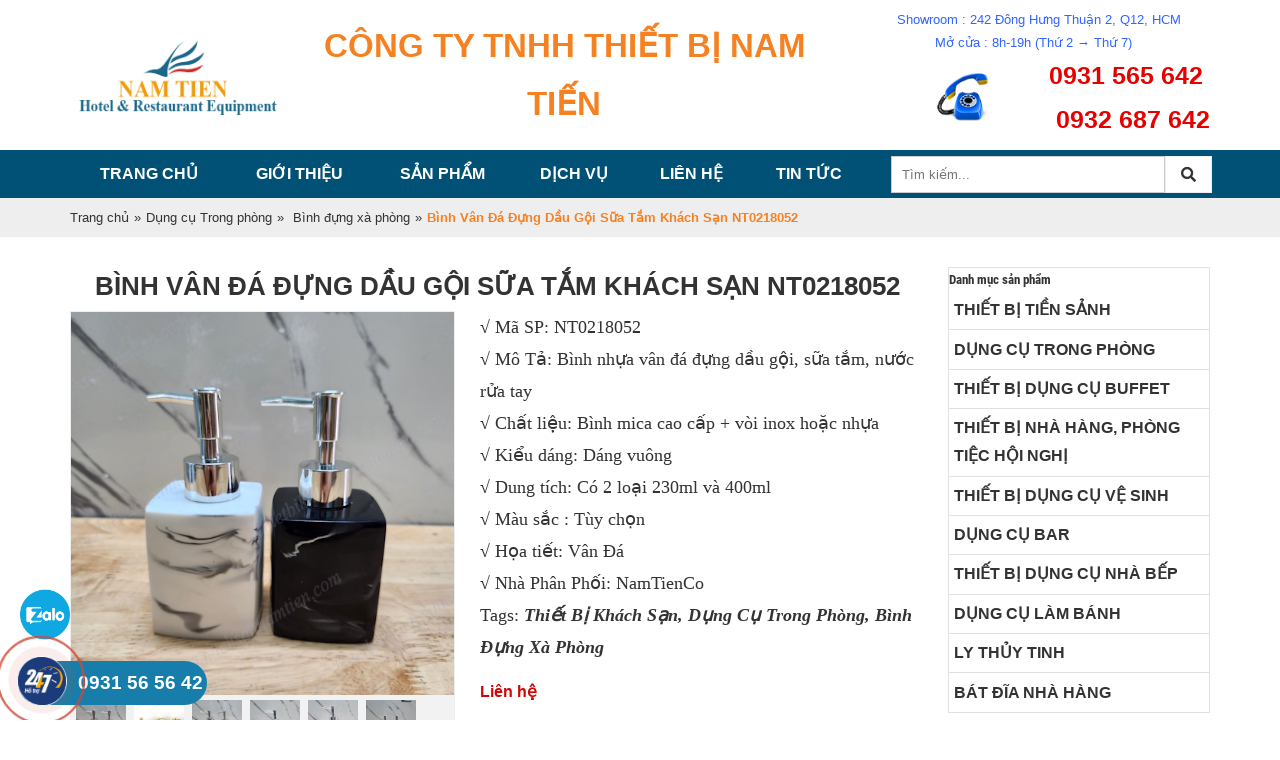

--- FILE ---
content_type: text/html; charset=utf-8
request_url: https://thietbikhachsannamtien.com/dung-cu-trong-phong/binh-dung-xa-phong/binh-van-da-dung-dau-goi-sua-tam-khach-san-nt0218052.html
body_size: 15169
content:


<!DOCTYPE html PUBLIC "-//W3C//DTD XHTML 1.0 Transitional//EN" "http://www.w3.org/TR/xhtml1/DTD/xhtml1-transitional.dtd"><html prefix="og: http://ogp.me/ns#" xmlns="http://www.w3.org/1999/xhtml" xml:lang="vi-vn" lang="vi-vn"><head>	<script type="text/javascript">var siteurl='/'; var tmplurl='/templates/ja_social/'; var isRTL = false;</script>
  <base href="https://thietbikhachsannamtien.com/dung-cu-trong-phong/binh-dung-xa-phong/binh-van-da-dung-dau-goi-sua-tam-khach-san-nt0218052.html" />
  <meta http-equiv="content-type" content="text/html; charset=utf-8" />
  <meta property="og:description" content="Bình vân đá đựng dầu gội sữa tắm khách sạn NT0218052 là một vật dụng hữu ích trong việc giữ gọn gàng và tiện lợi trong phòng tắm. Bình được làm từ mica cao cấp, có dộ bền cao, chịu được va đập mạnh. Bình mica giả vân đá mang lại một cảm giác sang trọng, góp phần tạo nên điểm nhấn trong không gian phòng tắm thêm xinh." />
  <meta name="title" content="Bình Vân Đá Đựng Dầu Gội Sữa Tắm Khách Sạn NT0218052" />
  <meta property="og:title" content="Bình Vân Đá Đựng Dầu Gội Sữa Tắm Khách Sạn NT0218052" />
  <meta property="og:image" content="https://thietbikhachsannamtien.com/images/stories/virtuemart/product/resized/binh-van-da-dung-dau-goi-khach-san-hinh2_400x400.jpg" />
  <meta name="image" content="https://thietbikhachsannamtien.com/images/stories/virtuemart/product/resized/binh-van-da-dung-dau-goi-khach-san-hinh2_400x400.jpg" />
  <meta name="description" content="Bình vân đá đựng dầu gội sữa tắm khách sạn NT0218052 là một vật dụng hữu ích trong việc giữ gọn gàng và tiện lợi trong phòng tắm. Bình được làm từ mica cao cấp, có dộ bền cao, chịu được va đập mạnh. Bình mica giả vân đá mang lại một cảm giác sang trọng, góp phần tạo nên điểm nhấn trong không gian phòng tắm thêm xinh." />
  <title>Bình Vân Đá Đựng Dầu Gội Sữa Tắm Khách Sạn NT0218052 - Thiết Bị Khách Sạn</title>
  <link rel="stylesheet" href="/components/com_virtuemart/assets/css/jquery.fancybox-1.3.4.css" type="text/css" />
  <script src="/rejslib.min.js" type="text/javascript"></script>
  <script src="/plugins/system/jqueryeasy/jquerynoconflict.js" type="text/javascript" defer="defer"></script>
  <script src="/media/system/js/mootools-core.js" type="text/javascript" defer="defer"></script>
  
  
  <script src="/components/com_virtuemart/assets/js/vmsite.js" type="text/javascript" defer="defer"></script>
  <script src="/components/com_virtuemart/assets/js/vmprices.js" type="text/javascript" defer="defer"></script>
  <script src="/components/com_virtuemart/assets/js/fancybox/jquery.fancybox-1.3.4.pack.js" type="text/javascript" defer="defer"></script>
  <script type="text/javascript">
vmSiteurl = 'https://thietbikhachsannamtien.com/' ;vmLang = '&amp;lang=vi';jQuery(document).ready(function() {	jQuery("a[rel=vm-additional-images]").fancybox({		"titlePosition" 	: "inside",		"transitionIn"	:	"elastic",		"transitionOut"	:	"elastic"
	});
	jQuery(".additional-images .product-image").click(function() {
		jQuery(".main-image img").attr("src",this.src );
		jQuery(".main-image img").attr("alt",this.alt );
		jQuery(".main-image a").attr("href",this.src );
		jQuery(".main-image a").attr("title",this.alt );
	}); 
});

  </script>


<link href="/plugins/system/jat3/jat3/base-themes/default/images/favico.ico" rel="shortcut icon" type="image/x-icon" />
<link rel="stylesheet" href="/templates/ja_social/css/template.css" type="text/css">	<link rel="canonical" href="https://thietbikhachsannamtien.com/dung-cu-trong-phong/binh-dung-xa-phong/binh-van-da-dung-dau-goi-sua-tam-khach-san-nt0218052.html">

<meta name="google-site-verification" content="ubUIhDQhNcc7SeSBk_t2FfdZMBWRZ1eEbhqtD9MjfZY" />

<meta name="viewport" content="width=device-width, initial-scale=1.0, user-scalable=yes">
<link rel="stylesheet" href="/templates/responsive/responsive.css" type="text/css">
<script defer="defer" type="text/javascript" src="/templates/responsive/responsive.js"></script>	</head><body id="bd" class="bd fs3 com_virtuemart">	<div id="ja-khungchinh">
	<div class="main">
		
		<div id="ja-header">
			<div class="header1">
				<div class="main2">
					<div class="header1_1">
						
					</div>
					<div class="header1_2">
						
					</div>
					<div class="header1_3">
						
					</div>
				</div>
			</div>
			<div class="header2">
				<div class="main2">
					<div class="header2_1">
							<div class="ja-workshome" id="Mod370">
						<div class="workshome-content">
		

<div class="custom"  >
	<p><a href="/"><img src="/images/nantienlogo.png" width="470" height="332" alt="nantienlogo" /></a></p></div>
		</div>
	</div>
	
					</div>
					<div class="header2_2">
							<div class="ja-workshome" id="Mod384">
						<div class="workshome-content">
		

<div class="custom"  >
	<p>CÔNG TY TNHH THIẾT BỊ NAM TIẾN</p></div>
		</div>
	</div>
	
					</div>
					<div class="header2_3">
							<div class="ja-workshome" id="Mod378">
						<div class="workshome-content">
		

<div class="custom"  >
	<p>
<table style="width: 370px; height: 103px;">
<tbody>
<tr>
<td style="width: 40%; text-align: center;" colspan="2">
<p><span color="#3366ff" style="color: #3366ff;"><span style="font-size: 13.2px;">&nbsp; &nbsp; &nbsp; &nbsp;Showroom : 242 Đông Hưng Thuận 2, Q12, HCM</span></span></p>
<p><span color="#3366ff" style="color: #3366ff;"><span style="font-size: 13.2px;">&nbsp; &nbsp; Mở cửa : 8h-19h (Thứ 2&nbsp;→&nbsp;Thứ 7)</span></span></p>
</td>
</tr>
<tr>
<td style="width: 40%;"><img src="/images/hot5.png" width="51" height="49" alt="hot5" /></td>
<td style="width: 60%;">
<p>&nbsp;0931 565 642&nbsp;</p>
<p>0932 687 642</p>
</td>
</tr>
</tbody>
</table>
</p></div>
		</div>
	</div>
	
					</div>
				</div>
			</div>
		</div>
		<div id="ja-menungang">
			<div class="menungang">
				<div class="main2">
					<div class="menungang1_1">
							<div class="ja-workshome" id="Mod366">
						<div class="workshome-content">
		
<ul class="menu level0">
<li class="item-991"><a href="/" >Trang chủ</a></li><li class="item-1010"><a href="/gioi-thieu-1.html" >Giới thiệu</a></li><li class="item-1006"><a href="/san-pham.html" >Sản phẩm</a></li><li class="item-1085"><a href="/dich-vu.html" >Dịch vụ</a></li><li class="item-1011"><a href="/lien-he.html" >Liên hệ</a></li><li class="item-1196"><a href="/tin-tuc.html" >Tin Tức</a></li></ul>
		</div>
	</div>
	
					</div>
					<div class="menungang1_2">
							<div class="ja-workshome" id="Mod385">
						<div class="workshome-content">
		<!--BEGIN Search Box --><form class="searchID385" action="/san-pham/search.html" method="get"><div class="module_search search"><input name="keyword" alt="Tìm kiếm" class="inputbox mod_virtuemart_search" type="text" value="" placeholder="Tìm kiếm..." /><select name="virtuemart_category_id" class="sp-vmsearch-categories"><option value="0">Tất cả danh mục</option><option  value="125" data-name="Bát Đĩa Nhà Hàng"> Bát Đĩa Nhà Hàng</option><option  value="200" data-name="Bát Đĩa Minh Châu">-- Bát Đĩa Minh Châu</option><option  value="127" data-name="Bát đĩa CK">-- Bát đĩa CK</option><option  value="126" data-name="Bát Đĩa Minh Long">-- Bát Đĩa Minh Long</option><option  value="122" data-name="Ly thủy tinh"> Ly thủy tinh</option><option  value="201" data-name="Bình thủy tinh">-- Bình thủy tinh</option><option  value="124" data-name="Ly Bormioli Rocco">-- Ly Bormioli Rocco</option><option  value="123" data-name="Ly ocean">-- Ly ocean</option><option  value="119" data-name="Dụng cụ làm bánh"> Dụng cụ làm bánh</option><option  value="199" data-name="Thiết Bị Làm Bánh">-- Thiết Bị Làm Bánh</option><option  value="121" data-name="Dụng Cụ Làm Bánh">-- Dụng Cụ Làm Bánh</option><option  value="116" data-name="Thiết bị dụng cụ nhà bếp"> Thiết bị dụng cụ nhà bếp</option><option  value="220" data-name="Bát Đá, Thố Đá, Tô Đá Hàn Quốc">-- Bát Đá, Thố Đá, Tô Đá Hàn Quốc</option><option  value="216" data-name="Thiết Bị Bếp Nhà Hàng">-- Thiết Bị Bếp Nhà Hàng</option><option  value="215" data-name="Xe đẩy khay inox GN">-- Xe đẩy khay inox GN</option><option  value="214" data-name="Khay đựng cơm inox">-- Khay đựng cơm inox</option><option  value="211" data-name="Dụng Cụ Bào">-- Dụng Cụ Bào</option><option  value="198" data-name="Bình đun nước nóng">-- Bình đun nước nóng</option><option  value="197" data-name="Máy xay sinh tố">-- Máy xay sinh tố</option><option  value="196" data-name="Dụng cụ bếp">-- Dụng cụ bếp</option><option  value="195" data-name="Chảo Gang Nướng">-- Chảo Gang Nướng</option><option  value="194" data-name="Xe đẩy hàng">-- Xe đẩy hàng</option><option  value="193" data-name="Thau inox">-- Thau inox</option><option  value="192" data-name="Lược dầu, phểu">-- Lược dầu, phểu</option><option  value="191" data-name="Vá, vợt, sạn">-- Vá, vợt, sạn</option><option  value="190" data-name="Thớt Nhựa">-- Thớt Nhựa</option><option  value="189" data-name="Dao, kéo nhà bếp">-- Dao, kéo nhà bếp</option><option  value="188" data-name="Chảo">-- Chảo</option><option  value="118" data-name="Nồi inox">-- Nồi inox</option><option  value="117" data-name="Bếp Chiên Nhúng">-- Bếp Chiên Nhúng</option><option  value="113" data-name="Dụng cụ bar"> Dụng cụ bar</option><option  value="225" data-name="Kệ - Giá Úp Ly">-- Kệ - Giá Úp Ly</option><option  value="210" data-name="Bình Giữ Nhiệt Ca Rót">-- Bình Giữ Nhiệt Ca Rót</option><option  value="187" data-name="Giá để khay">-- Giá để khay</option><option  value="186" data-name="Khay chống trượt">-- Khay chống trượt</option><option  value="115" data-name="Xô đá và xô ướp rượu">-- Xô đá và xô ướp rượu</option><option  value="114" data-name="Dụng cụ pha chế">-- Dụng cụ pha chế</option><option  value="110" data-name="Thiết bị dụng cụ vệ sinh"> Thiết bị dụng cụ vệ sinh</option><option  value="184" data-name="Xe vắt nước">-- Xe vắt nước</option><option  value="183" data-name="Xe đẩy làm phòng">-- Xe đẩy làm phòng</option><option  value="182" data-name="Xe đẩy đồ vải">-- Xe đẩy đồ vải</option><option  value="181" data-name="Dụng cụ vệ sinh">-- Dụng cụ vệ sinh</option><option  value="180" data-name="Biển báo, biển cảnh báo">-- Biển báo, biển cảnh báo</option><option  value="179" data-name="Hóa chất vệ sinh">-- Hóa chất vệ sinh</option><option  value="178" data-name="Máy giặt thảm, quạt thổi">-- Máy giặt thảm, quạt thổi</option><option  value="112" data-name="Máy chà sàn">-- Máy chà sàn</option><option  value="111" data-name="Máy hút bụi">-- Máy hút bụi</option><option  value="107" data-name="Thiết bị nhà hàng, phòng tiệc hội nghị"> Thiết bị nhà hàng, phòng tiệc hội nghị</option><option  value="224" data-name="Tô Chén Dĩa Ly Inox Hàn Quốc - Nhật Bản">-- Tô Chén Dĩa Ly Inox Hàn Quốc - Nhật Bản</option><option  value="221" data-name="Đũa Nhà Hàng">-- Đũa Nhà Hàng</option><option  value="218" data-name="Khăn ăn nhà hàng">-- Khăn ăn nhà hàng</option><option  value="217" data-name="Xe Đẩy Thức Ăn Nhà Hàng">-- Xe Đẩy Thức Ăn Nhà Hàng</option><option  value="207" data-name="Xe đẩy thu dọn thức ăn">-- Xe đẩy thu dọn thức ăn</option><option  value="177" data-name="Dao, muỗng, nĩa">-- Dao, muỗng, nĩa</option><option  value="176" data-name="Rack ly, rack dĩa">-- Rack ly, rack dĩa</option><option  value="175" data-name="Mâm Kính Xoay Bàn Tiệc">-- Mâm Kính Xoay Bàn Tiệc</option><option  value="174" data-name="Giá để rượu, để nến">-- Giá để rượu, để nến</option><option  value="173" data-name="Tấm lót bàn ăn">-- Tấm lót bàn ăn</option><option  value="172" data-name="Khăn bàn, áo ghế, nơ">-- Khăn bàn, áo ghế, nơ</option><option  value="171" data-name="Xe đẩy phục vụ">-- Xe đẩy phục vụ</option><option  value="170" data-name="Bục Sân Khấu Di Động">-- Bục Sân Khấu Di Động</option><option  value="169" data-name="Xe đẩy bàn đẩy ghế đẩy kính">-- Xe đẩy bàn đẩy ghế đẩy kính</option><option  value="109" data-name="Bục Phát Biểu">-- Bục Phát Biểu</option><option  value="108" data-name="Bàn ghế nhà hàng">-- Bàn ghế nhà hàng</option><option  value="104" data-name="Thiết Bị Dụng Cụ Buffet"> Thiết Bị Dụng Cụ Buffet</option><option  value="226" data-name="Khay GN Inox 304">-- Khay GN Inox 304</option><option  value="223" data-name="Khay Sushi, Khay Sashimi">-- Khay Sushi, Khay Sashimi</option><option  value="222" data-name="Dụng Cụ Hấp Dimsum">-- Dụng Cụ Hấp Dimsum</option><option  value="209" data-name="Khay sứ trưng bày thức ăn">-- Khay sứ trưng bày thức ăn</option><option  value="208" data-name="Nồi Hâm Soup">-- Nồi Hâm Soup</option><option  value="167" data-name="Bình Đựng Ngũ Cốc">-- Bình Đựng Ngũ Cốc</option><option  value="166" data-name="Bình Hâm Cà Phê Bếp Hâm Trà">-- Bình Hâm Cà Phê Bếp Hâm Trà</option><option  value="165" data-name="Bình Đựng Nước Trái Cây">-- Bình Đựng Nước Trái Cây</option><option  value="164" data-name="Nắp chụp thức ăn">-- Nắp chụp thức ăn</option><option  value="162" data-name="Khay Trưng Bày Thức Ăn">-- Khay Trưng Bày Thức Ăn</option><option  value="161" data-name="Kệ Trưng Bày Buffet">-- Kệ Trưng Bày Buffet</option><option  value="160" data-name="Khay GN đựng thức ăn">-- Khay GN đựng thức ăn</option><option  value="159" data-name="Cây menu để bàn">-- Cây menu để bàn</option><option  value="158" data-name="Kẹp gắp thức ăn">-- Kẹp gắp thức ăn</option><option  value="157" data-name="Tháp phun chocolate">-- Tháp phun chocolate</option><option  value="156" data-name="Máy nướng bánh mì">-- Máy nướng bánh mì</option><option  value="155" data-name="Đèn hâm nóng thức ăn">-- Đèn hâm nóng thức ăn</option><option  value="106" data-name="Bếp điện, đai điện">-- Bếp điện, đai điện</option><option  value="105" data-name="Nồi hâm buffet">-- Nồi hâm buffet</option><option  value="101" data-name="Dụng cụ Trong phòng"> Dụng cụ Trong phòng</option><option  value="213" data-name="Gương soi phòng khách sạn">-- Gương soi phòng khách sạn</option><option  value="212" data-name="Cây treo áo vest gỗ">-- Cây treo áo vest gỗ</option><option  value="206" data-name="Gạt Tàn Thuốc">-- Gạt Tàn Thuốc</option><option  value="205" data-name="Máy Sấy Khô Tay">-- Máy Sấy Khô Tay</option><option  value="203" data-name="Đồng hồ để bàn">-- Đồng hồ để bàn</option><option  value="154" data-name="Thiết bị inox phòng tắm">-- Thiết bị inox phòng tắm</option><option  value="153" data-name="Máy khuếch tán tinh dầu, tinh dầu">-- Máy khuếch tán tinh dầu, tinh dầu</option><option selected="selected" value="152" data-name="Bình đựng xà phòng">-- Bình đựng xà phòng</option><option  value="151" data-name="Hộp đựng khăn giấy">-- Hộp đựng khăn giấy</option><option  value="150" data-name="Chăn ra gối nệm">-- Chăn ra gối nệm</option><option  value="149" data-name="Thảm chống trơn trượt nhà tắm">-- Thảm chống trơn trượt nhà tắm</option><option  value="148" data-name="Bộ Khay Đựng Amenities Khách Sạn">-- Bộ Khay Đựng Amenities Khách Sạn</option><option  value="147" data-name="Máy sấy tóc">-- Máy sấy tóc</option><option  value="146" data-name="Dép khách sạn">-- Dép khách sạn</option><option  value="145" data-name="Cân sức khỏe">-- Cân sức khỏe</option><option  value="144" data-name="Bàn ủi và bàn để ủi">-- Bàn ủi và bàn để ủi</option><option  value="143" data-name="Kệ để hành lý">-- Kệ để hành lý</option><option  value="142" data-name="Giường  Phụ Extra bed">-- Giường  Phụ Extra bed</option><option  value="141" data-name="Đèn pin khẩn cấp">-- Đèn pin khẩn cấp</option><option  value="140" data-name="Móc Gỗ Treo Quần Áo">-- Móc Gỗ Treo Quần Áo</option><option  value="139" data-name="Thùng rác trong phòng">-- Thùng rác trong phòng</option><option  value="138" data-name="Bộ đồ da trong phòng">-- Bộ đồ da trong phòng</option><option  value="137" data-name="Bộ khay trà cà phê, ấm đun siêu tốc">-- Bộ khay trà cà phê, ấm đun siêu tốc</option><option  value="103" data-name="Két sắt an toàn">-- Két sắt an toàn</option><option  value="102" data-name="Tủ Lạnh Minibar">-- Tủ Lạnh Minibar</option><option  value="97" data-name="Thiết bị tiền sảnh"> Thiết bị tiền sảnh</option><option  value="219" data-name="Kệ để báo chí">-- Kệ để báo chí</option><option  value="202" data-name="Thùng rác nhựa">-- Thùng rác nhựa</option><option  value="136" data-name="Máy đánh giày">-- Máy đánh giày</option><option  value="135" data-name="Kệ để ô dù, Thùng đựng dù">-- Kệ để ô dù, Thùng đựng dù</option><option  value="134" data-name="Cột chắn inox phân cách">-- Cột chắn inox phân cách</option><option  value="133" data-name="Bảng thông tin, bảng quảng cáo khách sạn">-- Bảng thông tin, bảng quảng cáo khách sạn</option><option  value="132" data-name="Ghế công cộng">-- Ghế công cộng</option><option  value="131" data-name="Thùng rác thông minh EKO">-- Thùng rác thông minh EKO</option><option  value="130" data-name="Thùng rác ngoài trời">-- Thùng rác ngoài trời</option><option  value="100" data-name="Thùng rác inox">-- Thùng rác inox</option><option  value="99" data-name="Thùng rác đá hoa cương">-- Thùng rác đá hoa cương</option><option  value="98" data-name="Xe đẩy hành lý">-- Xe đẩy hành lý</option></select><input type="hidden" name="custom_parent_id" value="" /><span data-searchID="385" value="Tìm kiếm" class="buttontim button"/><i class="fa fa-search"></i></span></div>		<input type="hidden" name="limitstart" value="0" />		<input type="hidden" name="option" value="com_virtuemart" />		<input type="hidden" name="view" value="category" />	  </form><!-- End Search Box --><script type="text/javascript">	jQuery(document).ready(function($){		$('.module_search').parent().on('keyup keypress', function(e) {			var keyCode = e.keyCode || e.which;			if (keyCode === 13) { 				e.preventDefault();				$(this).find('.buttontim').click();			}		});		$('.buttontim').click(function(){			var form = '.searchID' + $(this).attr('data-searchid');			$(form).find('.selectID').each(function(){				if( $(this).val() == '0' ){					$(this).attr('disabled',true);				}			});			$(form).submit();		});	});	</script>		</div>
	</div>
	
					</div>
				</div>
			</div>
		</div>
		<div id="ja-slideshow">
			<div class="slideshow1">
				<div class="main2">
					
				</div>
			</div>
			<div class="slideshow2">
				<div class="main2">
					
				</div>
			</div>
		</div>
		<div id="ja-dinhhuong">
			<div class="dinhhuong1">
				<div class="main2">
						<div class="ja-workshome" id="Mod380">
						<div class="workshome-content">
		<span class="breadcrumbs pathway">
<a href="/" class="pathway">Trang chủ</a><span>»</span><a href="/dung-cu-trong-phong.html" class="pathway">Dụng cụ Trong phòng</a><span>»</span><a href="/dung-cu-trong-phong/binh-dung-xa-phong.html" class="pathway"> Bình đựng xà phòng</a><span>»</span><strong>Bình Vân Đá Đựng Dầu Gội Sữa Tắm Khách Sạn NT0218052</strong></span>		</div>
	</div>
	
				</div>
			</div>
		</div>
		<div id="ja-extra">
			<div class="extra1">
				<div class="main2">
					
				</div>
			</div>
			<div class="extra2">
				<div class="main2">
					
				</div>
			</div>
		</div>
		<div id="ja-noidunggiua" class="noleft ">
			<div class="main2">
									<div id="ja-cotgiua">
						<div class="errorclass" style="display:none;">
<div id="system-message-container">
</div></div>
						<div class="noidungtren1">
							
						</div>
						<div class="noidungtren2">
							
						</div>
						<script type="text/javascript">
	// Ajax xử lý dữ liệu form post
	function updatestar(){
		jQuery.ajax({
			type: 'POST',
			url: window.location.href ,
			data: {
				product_star: parseInt(jQuery('.formstar').val()),
			},
			dataType: 'html',
			success: function(data) {
				window.location.replace(window.location.href);
				//jQuery('#ketqua').html(data);
			},
			error: function() {
				alert('Có lỗi trong quá trình xử lý');
			}
		});
	}
</script>
<div class="ja-workshome productdetails-view productdetails getids" data-id="3336">
	<div class="title-product workshome-title">
		<h1><span>Bình Vân Đá Đựng Dầu Gội Sữa Tắm Khách Sạn NT0218052</span></h1>
	</div>
	<div class="workshome-content clearfix">
		<div class="vitribreadcum">
			
		</div>
		<div class="header-product">
			<div class="header-imageproduct">
				<div class="width60 floatleft">
					<div class="main-image">
	<a title="Bình Vân Đá Đựng Dầu Gội Sữa Tắm Khách Sạn NT0218052" rel='vm-additional-images' href="https://thietbikhachsannamtien.com/images/stories/virtuemart/product/binh-van-da-dung-dau-goi-khach-san-hinh2.jpg"><img src="/images/stories/virtuemart/product/binh-van-da-dung-dau-goi-khach-san-hinh2.jpg" alt="Bình Vân Đá Đựng Dầu Gội Sữa Tắm Khách Sạn NT0218052"  /></a>	<div class="clear"></div>
</div>    <div class="additional-images">
		            <div class="floatleft">
	            <img src="/images/stories/virtuemart/product/binh-van-da-dung-dau-goi-khach-san-hinh2.jpg" alt="Bình Vân Đá Đựng Dầu Gội Sữa Tắm Khách Sạn NT0218052" class="product-image" style="cursor: pointer" />            </div>
			            <div class="floatleft">
	            <img src="/images/stories/virtuemart/product/binh-van-da-dung-dau-goi-khach-san-hinh10.jpg" alt="Bình Vân Đá Đựng Dầu Gội Sữa Tắm Khách Sạn NT0218052" class="product-image" style="cursor: pointer" />            </div>
			            <div class="floatleft">
	            <img src="/images/stories/virtuemart/product/binh-van-da-dung-dau-goi-khach-san-hinh4.jpg" alt="Bình Vân Đá Đựng Dầu Gội Sữa Tắm Khách Sạn NT0218052" class="product-image" style="cursor: pointer" />            </div>
			            <div class="floatleft">
	            <img src="/images/stories/virtuemart/product/binh-van-da-dung-dau-goi-khach-san-hinh1.jpg" alt="Bình Vân Đá Đựng Dầu Gội Sữa Tắm Khách Sạn NT0218052" class="product-image" style="cursor: pointer" />            </div>
			            <div class="floatleft">
	            <img src="/images/stories/virtuemart/product/binh-van-da-dung-dau-goi-khach-san-hinh3.jpg" alt="Bình Vân Đá Đựng Dầu Gội Sữa Tắm Khách Sạn NT0218052" class="product-image" style="cursor: pointer" />            </div>
			            <div class="floatleft">
	            <img src="/images/stories/virtuemart/product/binh-van-da-dung-dau-goi-khach-san-hinh5.jpg" alt="Bình Vân Đá Đựng Dầu Gội Sữa Tắm Khách Sạn NT0218052" class="product-image" style="cursor: pointer" />            </div>
			            <div class="floatleft">
	            <img src="/images/stories/virtuemart/product/binh-van-da-dung-dau-goi-khach-san-hinh11.jpg" alt="Bình Vân Đá Đựng Dầu Gội Sữa Tắm Khách Sạn NT0218052" class="product-image" style="cursor: pointer" />            </div>
			        <div class="clear"></div>
    </div>
				   </div>
			</div>
			<div class="header-descproduct">
				<div class="product-thongtin-luotxem">
					<strong>Lượt xem : </strong>377				</div>

				
				<div class="product-thongtin-mota">
												<p><span style="font-size: 140%;"><span style="font-family: 'times new roman', times;">√ Mã SP:&nbsp;</span><span face="times new roman, times" style="font-family: 'times new roman', times;">NT0218052</span></span></p>
<p><span style="font-family: 'times new roman', times; font-size: 140%;">√ Mô Tả: Bình nhựa vân đá đựng dầu gội, sữa tắm, nước rửa tay&nbsp;</span></p>
<p><span style="font-family: 'times new roman', times; font-size: 140%;">√ Chất liệu: Bình mica cao cấp + vòi inox hoặc nhựa</span></p>
<p><span style="font-family: 'times new roman', times; font-size: 140%;">√ Kiểu dáng: Dáng vuông</span></p>
<p><span style="font-family: 'times new roman', times; font-size: 140%;">√ Dung tích: Có 2 loại&nbsp;</span><span style="font-family: 'times new roman', times; font-size: 140%;">230ml và</span><span style="font-family: 'times new roman', times; font-size: 140%;">&nbsp;400ml</span></p>
<p><span style="font-family: 'times new roman', times; font-size: 140%;">√ Màu sắc : Tùy chọn</span></p>
<p><span style="font-family: 'times new roman', times; font-size: 140%;">√ Họa tiết: Vân Đá</span></p>
<p><span style="font-family: 'times new roman', times; font-size: 140%;">√ Nhà Phân Phối: NamTienCo</span></p>
<p><span style="font-family: 'times new roman', times; font-size: 140%;">Tags:&nbsp;<em><strong><a href="https://thietbikhachsannamtien.com/" title="Thiết Bị Khách Sạn Nhà Hàng">Thiết Bị Khách Sạn</a>,&nbsp;<a href="/dung-cu-trong-phong.html" title="Dụng Cụ Trong Phòng">Dụng Cụ Trong Phòng</a>,&nbsp;<a href="/dung-cu-trong-phong/binh-dung-xa-phong.html" title="Bình Đựng Xà Phòng">Bình Đựng Xà Phòng</a></strong></em></span></p>									</div>
				<div class="product-thongtin-blockgia">
											<div class="product-thongtin-salesPrice" data-price="0">Liên hệ</div>

				</div>
							</div>
		</div>	
		<div id="tabContainer">
			<ul class="multitab">
				<li><a class="active" data-href="#tab1">Thông tin sản phẩm</a></li>
				
				<li><a data-href="#tab2">Bình luận</a></li>
				
				<li><a data-href="#tab3">Đánh giá sản phẩm</a></li>
				
			</ul>
			<div class="tabDetails" data-id="3336">
				<div id="tab1" class="tabContents" data-tab="product_noibat"></div>
				<div id="tab2" class="tabContents" class="facecomment">
					

<div class="custom"  >
	<div id="fb-root">&nbsp;</div>
<script async="" defer="defer" crossorigin="anonymous" src="https://connect.facebook.net/vi_VN/sdk.js#xfbml=1&amp;version=v3.3&amp;appId=565194273865134&amp;autoLogAppEvents=1" type="text/javascript"></script>
<div class="fb-comments" data-href="https://developers.facebook.com/docs/plugins/comments#configurator" data-width="100%" data-numposts="5">&nbsp;</div>
<script type="text/javascript">// <![CDATA[
jQuery('.fb-comments').attr('data-href','http://chogiong.com.vn'+window.location.pathname);
// ]]></script></div>


				</div>
				
				<div id="tab3" class="tabContents">
										<div class="product-thongtin-danhgia" name="danhgia">
						<div class="product-thongtin-danhgia-starbar">
							<span class="star_hide"></span><span class="star_hide"></span><span class="star_hide"></span><span class="star_hide"></span><span class="star_hide"></span>						</div>
						<div class="product-thongtin-danhgia-submit">
							Đánh giá sản phẩm : <select class="formstar"><option value="5">5</option><option value="4">4</option><option value="3">3</option><option value="2">2</option><option value="1">1</option></select> <span class="star_show"></span> <input type="button" onclick="updatestar()" name="star_submit" class="star_submit" value="Gửi">
						</div>
					</div>
								</div>
			
			</div>
		</div>
		<script type="text/javascript" defer="defer">
			jQuery(function ($){
				$(".tabContents").hide();
				$(".tabContents:first").show();
				$("#tabContainer ul li a").click(function(e){
					var activeTab = $(this).attr("data-href");
					$("#tabContainer ul li a").removeClass("active");
					$(this).addClass("active");
					$(".tabContents").hide();
					$(activeTab).fadeIn();
				});
				// Ajax call các trường tabDetails
				$('.tabDetails .tabContents').hide();
				var TienTo = ''+'/';
				$.ajax({
					url: '/components/com_virtuemart/views/productdetails/tmpl/ajax.php',
					type: 'post',
					data: {
						id: $('.tabDetails').attr('data-id'),
					},
					dataType: 'JSON',
					success: function(response){
						$('.tabDetails .tabContents').each(function(){
							var tabF = $(this).attr('data-tab');
							$(this).html( response[tabF] );
							$(this).find('img').each(function(){
								if( $(this).attr('src').indexOf('http://')>-1 || $(this).attr('src').indexOf('https://')>-1 ){
									
								}
								else{
									$(this).attr('src', TienTo+$(this).attr('src') );
								}
							});
							//$(this).show();
						});
						$('.tabContents').first().show();
					}
				});
			});
		</script>
		<div class="thongtinfix">
			
		</div>	
		
	</div>
</div>
<div class="spcungmuc">
    	<div class="ja-workshome" id="Mod318">
						<div class="workshome-title"><h2><span>Sản phẩm cùng mục</span></h2></div>
				<div class="workshome-content">
		<div class="browse-view">
	<div class="row">			<div class="blocksp">
				<div class="spacer">
					<div class="product-anh">
						<a href="/dung-cu-trong-phong/binh-dung-xa-phong/binh-dung-xa-phong-bang-su-dang-tron-bau-nt0218043.html"><img class="browseProductImage" alt="Bình Đựng Xà Phòng Bằng Sứ Dáng Tròn Bầu NT0218043" src="/images/stories/virtuemart/product/resized/binh-dung-xa-phong-bang-su-dang-tron-bau-hinh1_400x400.jpg"></a>					</div>
					<div class="product-thongtin">
						<h3 class="product-thongtin-ten"><a href="/dung-cu-trong-phong/binh-dung-xa-phong/binh-dung-xa-phong-bang-su-dang-tron-bau-nt0218043.html">Bình Đựng Xà Phòng Bằng Sứ Dáng Tròn Bầu NT0218043</a></h3>
												  
						<div class="product-thongtin-salesPrice" data-price="0">Liên hệ</div>																			<div class="product-thongtin-danhgia">
								<div class="product-thongtin-danhgia-starbar">
									<span class="star_hide"></span><span class="star_hide"></span><span class="star_hide"></span><span class="star_hide"></span><span class="star_hide"></span>								</div>
							</div>
											</div>
				</div>
			</div>
				<div class="blocksp">
				<div class="spacer">
					<div class="product-anh">
						<a href="/dung-cu-trong-phong/binh-dung-xa-phong/binh-dung-dau-goi-sua-tam-khach-san-dang-xoai-nt0218042.html"><img class="browseProductImage" alt="Bình Đựng Dầu Gội Sữa Tắm Khách Sạn Dáng Xoài NT0218042" src="/images/stories/virtuemart/product/resized/binh-dung-dau-goi-sua-tam-khach-san-dang-xoai-hinh3_400x400.jpg"></a>					</div>
					<div class="product-thongtin">
						<h3 class="product-thongtin-ten"><a href="/dung-cu-trong-phong/binh-dung-xa-phong/binh-dung-dau-goi-sua-tam-khach-san-dang-xoai-nt0218042.html">Bình Đựng Dầu Gội Sữa Tắm Khách Sạn Dáng Xoài NT0218042</a></h3>
												  
						<div class="product-thongtin-salesPrice" data-price="0">Liên hệ</div>																			<div class="product-thongtin-danhgia">
								<div class="product-thongtin-danhgia-starbar">
									<span class="star_hide"></span><span class="star_hide"></span><span class="star_hide"></span><span class="star_hide"></span><span class="star_hide"></span>								</div>
							</div>
											</div>
				</div>
			</div>
				<div class="blocksp">
				<div class="spacer">
					<div class="product-anh">
						<a href="/dung-cu-trong-phong/binh-dung-xa-phong/binh-nhua-doi-dung-xa-phong-gan-tuong-xanh-nap-vang.html"><img class="browseProductImage" alt="Bình Nhựa Đôi Đựng Xà Phòng Gắn Tường Xanh Nắp Vàng" src="/images/stories/virtuemart/product/resized/binh-nhua-doi-dung-xa-phong-gan-tuong-xanh-nap-vang-nt0218057_400x400.jpg"></a>					</div>
					<div class="product-thongtin">
						<h3 class="product-thongtin-ten"><a href="/dung-cu-trong-phong/binh-dung-xa-phong/binh-nhua-doi-dung-xa-phong-gan-tuong-xanh-nap-vang.html">Bình Nhựa Đôi Đựng Xà Phòng Gắn Tường Xanh Nắp Vàng</a></h3>
												  
						<div class="product-thongtin-salesPrice" data-price="0">Liên hệ</div>																			<div class="product-thongtin-danhgia">
								<div class="product-thongtin-danhgia-starbar">
									<span class="star_hide"></span><span class="star_hide"></span><span class="star_hide"></span><span class="star_hide"></span><span class="star_hide"></span>								</div>
							</div>
											</div>
				</div>
			</div>
	</div><div class="row">			<div class="blocksp">
				<div class="spacer">
					<div class="product-anh">
						<a href="/dung-cu-trong-phong/binh-dung-xa-phong/hop-dung-nuoc-rua-tay-treo-tuong-nt0218037.html"><img class="browseProductImage" alt="Hộp Đựng Nước Rửa Tay Treo Tường NT0218037" src="/images/stories/virtuemart/product/resized/hop-dung-nuoc-rua-tay-treo-tuong-don-nt0218037_400x400.jpg"></a>					</div>
					<div class="product-thongtin">
						<h3 class="product-thongtin-ten"><a href="/dung-cu-trong-phong/binh-dung-xa-phong/hop-dung-nuoc-rua-tay-treo-tuong-nt0218037.html">Hộp Đựng Nước Rửa Tay Treo Tường NT0218037</a></h3>
												  
						<div class="product-thongtin-salesPrice" data-price="0">Liên hệ</div>																			<div class="product-thongtin-danhgia">
								<div class="product-thongtin-danhgia-starbar">
									<span class="star_hide"></span><span class="star_hide"></span><span class="star_hide"></span><span class="star_hide"></span><span class="star_hide"></span>								</div>
							</div>
											</div>
				</div>
			</div>
				<div class="blocksp">
				<div class="spacer">
					<div class="product-anh">
						<a href="/dung-cu-trong-phong/binh-dung-xa-phong/hop-inox-dung-xa-phong-treo-tuong-500ml-1000ml.html"><img class="browseProductImage" alt="Hộp Inox Đựng Xà Phòng Treo Tường 500ML, 1000ML" src="/images/stories/virtuemart/product/resized/hop-inox-dung-xa-phong-treo-tuong-500ml-1000ml-hinh1_400x400.jpg"></a>					</div>
					<div class="product-thongtin">
						<h3 class="product-thongtin-ten"><a href="/dung-cu-trong-phong/binh-dung-xa-phong/hop-inox-dung-xa-phong-treo-tuong-500ml-1000ml.html">Hộp Inox Đựng Xà Phòng Treo Tường 500ML, 1000ML</a></h3>
												  
						<div class="product-thongtin-salesPrice" data-price="0">Liên hệ</div>																			<div class="product-thongtin-danhgia">
								<div class="product-thongtin-danhgia-starbar">
									<span class="star_hide"></span><span class="star_hide"></span><span class="star_hide"></span><span class="star_hide"></span><span class="star_hide"></span>								</div>
							</div>
											</div>
				</div>
			</div>
				<div class="blocksp">
				<div class="spacer">
					<div class="product-anh">
						<a href="/dung-cu-trong-phong/binh-dung-xa-phong/binh-dung-xa-phong-treo-tuong-doi-nt0218031.html"><img class="browseProductImage" alt="Bình Đựng Xà Phòng Treo Tường Đôi NT0218031" src="/images/stories/virtuemart/product/resized/binh-dung-xa-phong-treo-tuong-(2)_400x400.png"></a>					</div>
					<div class="product-thongtin">
						<h3 class="product-thongtin-ten"><a href="/dung-cu-trong-phong/binh-dung-xa-phong/binh-dung-xa-phong-treo-tuong-doi-nt0218031.html">Bình Đựng Xà Phòng Treo Tường Đôi NT0218031</a></h3>
												  
						<div class="product-thongtin-salesPrice" data-price="0">Liên hệ</div>																			<div class="product-thongtin-danhgia">
								<div class="product-thongtin-danhgia-starbar">
									<span class="star_hide"></span><span class="star_hide"></span><span class="star_hide"></span><span class="star_hide"></span><span class="star_hide"></span>								</div>
							</div>
											</div>
				</div>
			</div>
	</div><div class="row">			<div class="blocksp">
				<div class="spacer">
					<div class="product-anh">
						<a href="/dung-cu-trong-phong/binh-dung-xa-phong/binh-gom-su-dung-dau-goi-khach-san-dang-thang-nt0218044.html"><img class="browseProductImage" alt="Bình Gốm Sứ Đựng Dầu Gội Khách Sạn Dáng Thang NT0218044 " src="/images/stories/virtuemart/product/resized/binh-gom-su-dung-dau-goi-sua-tam-khach-san-dang-thanh-hinh3_400x400.jpg"></a>					</div>
					<div class="product-thongtin">
						<h3 class="product-thongtin-ten"><a href="/dung-cu-trong-phong/binh-dung-xa-phong/binh-gom-su-dung-dau-goi-khach-san-dang-thang-nt0218044.html">Bình Gốm Sứ Đựng Dầu Gội Khách Sạn Dáng Thang NT0218044 </a></h3>
												  
						<div class="product-thongtin-salesPrice" data-price="0">Liên hệ</div>																			<div class="product-thongtin-danhgia">
								<div class="product-thongtin-danhgia-starbar">
									<span class="star_hide"></span><span class="star_hide"></span><span class="star_hide"></span><span class="star_hide"></span><span class="star_hide"></span>								</div>
							</div>
											</div>
				</div>
			</div>
				<div class="blocksp">
				<div class="spacer">
					<div class="product-anh">
						<a href="/dung-cu-trong-phong/binh-dung-xa-phong/hop-dung-dau-goi-nt0218003.html"><img class="browseProductImage" alt="Hộp Đựng Dầu Gội NT0218003" src="/images/stories/virtuemart/product/resized/hop-dung-dau-goi_400x400.png"></a>					</div>
					<div class="product-thongtin">
						<h3 class="product-thongtin-ten"><a href="/dung-cu-trong-phong/binh-dung-xa-phong/hop-dung-dau-goi-nt0218003.html">Hộp Đựng Dầu Gội NT0218003</a></h3>
												  
						<div class="product-thongtin-salesPrice" data-price="0">Liên hệ</div>																			<div class="product-thongtin-danhgia">
								<div class="product-thongtin-danhgia-starbar">
									<span class="star_hide"></span><span class="star_hide"></span><span class="star_hide"></span><span class="star_hide"></span><span class="star_hide"></span>								</div>
							</div>
											</div>
				</div>
			</div>
	</div>	</div>		</div>
	</div>
	
</div>						<div class="noidungduoi1">
							
						</div>
						<div class="noidungduoi2">
							
						</div>
					</div>
									<div id="ja-cotphai">
							<div class="ja-workshome" id="Mod399">
						<div class="workshome-title"><h2><span>Danh mục sản phẩm</span></h2></div>
				<div class="workshome-content">
		
<ul class="menu level0">
<li class="item-1086 deeper parent"><a href="/thiet-bi-tien-sanh.html" >Thiết bị tiền sảnh</a><ul class="level1"><li class="item-1124"><a href="/thiet-bi-tien-sanh/bang-thong-tin-bang-quang-cao.html" >Bảng thông tin, bảng quảng cáo</a></li><li class="item-1125"><a href="/thiet-bi-tien-sanh/cot-chan-inox-phan-cach.html" >Cột chắn inox phân cách</a></li><li class="item-1123"><a href="/thiet-bi-tien-sanh/ghe-cong-cong.html" >Ghế công cộng</a></li><li class="item-1126"><a href="/thiet-bi-tien-sanh/ke-de-o-du-thung-dung-du.html" >Kệ để ô dù, Thùng đựng dù</a></li><li class="item-1127"><a href="/thiet-bi-tien-sanh/may-danh-giay.html" >Máy đánh giày</a></li><li class="item-1088"><a href="/thiet-bi-tien-sanh/thung-rac-da-hoa-cuong.html" >Thùng rác đá hoa cương</a></li><li class="item-1089"><a href="/thiet-bi-tien-sanh/thung-rac-inox.html" >Thùng rác inox</a></li><li class="item-1194"><a href="/thiet-bi-tien-sanh/thung-rac-nhua.html" >Thùng rác nhựa</a></li><li class="item-1121"><a href="/thiet-bi-tien-sanh/thung-rac-ngoai-troi.html" >Thùng rác ngoài trời</a></li><li class="item-1122"><a href="/thiet-bi-tien-sanh/thung-rac-thong-minh-eko.html" >Thùng rác thông minh EKO</a></li><li class="item-1087"><a href="/thiet-bi-tien-sanh/xe-day-hanh-ly.html" >Xe đẩy hành lý</a></li><li class="item-1212"><a href="/thiet-bi-tien-sanh/ke-de-bao-chi.html" >Kệ để báo chí</a></li></ul></li><li class="item-1090 active deeper parent"><a href="/dung-cu-trong-phong.html" >Dụng cụ Trong phòng</a><ul class="level1"><li class="item-1135"><a href="/dung-cu-trong-phong/ban-ui-va-ban-de-ui.html" >Bàn ủi và bàn để ủi</a></li><li class="item-1129"><a href="/dung-cu-trong-phong/bo-do-da-trong-phong.html" >Bộ đồ da trong phòng</a></li><li class="item-1139"><a href="/dung-cu-trong-phong/bo-khay-dung-amenities-khach-san.html" >Bộ Khay Đựng Amenities Khách Sạn</a></li><li class="item-1143 current active"><a href="/dung-cu-trong-phong/binh-dung-xa-phong.html" > Bình đựng xà phòng</a></li><li class="item-1136"><a href="/dung-cu-trong-phong/can-suc-khoe.html" >Cân sức khỏe</a></li><li class="item-1141"><a href="/dung-cu-trong-phong/chan-ra-goi-nem.html" >Chăn Ra Gối Nệm </a></li><li class="item-1137"><a href="/dung-cu-trong-phong/dep-khach-san.html" >Dép khách sạn</a></li><li class="item-1132"><a href="/dung-cu-trong-phong/den-pin-gat-tan-thuoc.html" >Đèn pin khẩn cấp</a></li><li class="item-1195"><a href="/dung-cu-trong-phong/dong-ho-de-ban.html" >Đồng hồ để bàn</a></li><li class="item-1197"><a href="/dung-cu-trong-phong/gat-tan-thuoc.html" >Gạt tàn thuốc</a></li><li class="item-1133"><a href="/dung-cu-trong-phong/giuong-phu-extra-bed.html" >Giường Phụ Extra bed</a></li><li class="item-1142"><a href="/dung-cu-trong-phong/hop-dung-khan-giay.html" >Hộp đựng khăn giấy</a></li><li class="item-1134"><a href="/dung-cu-trong-phong/ke-de-hanh-ly.html" >Kệ để hành lý</a></li><li class="item-1092"><a href="/dung-cu-trong-phong/ket-sat-an-toan.html" >Két sắt an toàn</a></li><li class="item-1128"><a href="/dung-cu-trong-phong/khay-tra-ca-phe-am-dun-sieu-toc.html" >Khay Trà Cà Phê, ấm đun siêu tốc</a></li><li class="item-1138"><a href="/dung-cu-trong-phong/may-say-toc.html" >Máy sấy tóc</a></li><li class="item-1144"><a href="/dung-cu-trong-phong/may-khech-tan-tinh-dau-tinh-dau.html" >Máy khuếch tán tinh dầu, tinh dầu</a></li><li class="item-1198"><a href="/dung-cu-trong-phong/may-say-kho-tay.html" >Máy Sấy Khô Tay</a></li><li class="item-1131"><a href="/dung-cu-trong-phong/moc-go-treo-quan-ao.html" >Móc Gỗ Treo Quần Áo</a></li><li class="item-1140"><a href="/dung-cu-trong-phong/tham-chong-truot-va-rem-chan-nuoc.html" >Thảm chống trượt và Rèm chắn nước</a></li><li class="item-1145"><a href="/dung-cu-trong-phong/thiet-bi-inox-phong-tam.html" >Thiết bị inox phòng tắm</a></li><li class="item-1130"><a href="/dung-cu-trong-phong/thung-rac-trong-phong.html" >Thùng rác trong phòng</a></li><li class="item-1091"><a href="/dung-cu-trong-phong/tu-lanh-minibar.html" >Tủ lạnh minibar</a></li><li class="item-1205"><a href="/dung-cu-trong-phong/cay-treo-ao-vest-go.html" >Cây treo áo vest gỗ</a></li><li class="item-1206"><a href="/dung-cu-trong-phong/guong-soi-phong-khach-san.html" >Gương soi phòng khách sạn</a></li></ul></li><li class="item-1093 deeper parent"><a href="/thiet-bi-dung-cu-buffet.html" >Thiết Bị Dụng Cụ Buffet</a><ul class="level1"><li class="item-1095"><a href="/thiet-bi-dung-cu-buffet/bep-dien-dai-dien.html" >Bếp điện, đai điện</a></li><li class="item-1189"><a href="/thiet-bi-dung-cu-buffet/binh-dung-nuoc-trai-cay.html" >Bình Đựng Nước Trái Cây</a></li><li class="item-1191"><a href="/thiet-bi-dung-cu-buffet/binh-dung-ngu-coc.html" >Bình Đựng Ngũ Cốc</a></li><li class="item-1190"><a href="/thiet-bi-dung-cu-buffet/binh-ham-ca-phe-bep-ham.html" >Bình Hâm Cà Phê Bếp Hâm</a></li><li class="item-1183"><a href="/thiet-bi-dung-cu-buffet/cay-menu-de-ban.html" >Cây menu để bàn</a></li><li class="item-1185"><a href="/thiet-bi-dung-cu-buffet/ke-trung-bay-buffet.html" >Kệ Trưng Bày Buffet</a></li><li class="item-1179"><a href="/thiet-bi-dung-cu-buffet/den-ham-nong-thuc-an.html" >Đèn hâm nóng thức ăn</a></li><li class="item-1182"><a href="/thiet-bi-dung-cu-buffet/kep-gap-thuc-an.html" >Kẹp gắp thức ăn</a></li><li class="item-1184"><a href="/thiet-bi-dung-cu-buffet/khay-gn-dung-thuc-an.html" >Khay GN đựng thức ăn</a></li><li class="item-1186"><a href="/thiet-bi-dung-cu-buffet/khay-trung-bay-thuc-an.html" >Khay trưng bày thức ăn</a></li><li class="item-1201"><a href="/thiet-bi-dung-cu-buffet/khay-su-trung-bay-thuc-an.html" >Khay sứ trưng bày thức ăn</a></li><li class="item-1180"><a href="/thiet-bi-dung-cu-buffet/may-nuong-banh-my.html" >Máy nướng bánh mì</a></li><li class="item-1094"><a href="/thiet-bi-dung-cu-buffet/noi-ham-buffet.html" >Nồi hâm buffet</a></li><li class="item-1200"><a href="/thiet-bi-dung-cu-buffet/noi-ham-soup.html" >Nồi hâm soup</a></li><li class="item-1188"><a href="/thiet-bi-dung-cu-buffet/nap-chup-thuc-an.html" >Nắp chụp thức ăn</a></li><li class="item-1181"><a href="/thiet-bi-dung-cu-buffet/thap-phun-chocolate.html" >Tháp phun chocolate</a></li><li class="item-1215"><a href="/thiet-bi-dung-cu-buffet/dung-cu-hap-dimsum.html" >Dụng Cụ Hấp Dimsum</a></li><li class="item-1216"><a href="/thiet-bi-dung-cu-buffet/khay-sushi-khay-sashimi.html" >Khay Sushi, Khay Sashimi</a></li><li class="item-1219"><a href="/thiet-bi-dung-cu-buffet/khay-gn-inox-304.html" >Khay GN Inox 304</a></li></ul></li><li class="item-1096 deeper parent"><a href="/thiet-bi-nha-hang-phong-tiec-hoi-nghi.html" >Thiết bị nhà hàng, phòng tiệc hội nghị</a><ul class="level1"><li class="item-1097"><a href="/thiet-bi-nha-hang-phong-tiec-hoi-nghi/ban-ghe-nha-hang.html" >Bàn ghế nhà hàng</a></li><li class="item-1098"><a href="/thiet-bi-nha-hang-phong-tiec-hoi-nghi/buc-phat-bieu.html" >Bục phát biểu</a></li><li class="item-1171"><a href="/thiet-bi-nha-hang-phong-tiec-hoi-nghi/buc-san-khau-di-dong.html" >Bục Sân khấu di động</a></li><li class="item-1178"><a href="/thiet-bi-nha-hang-phong-tiec-hoi-nghi/dao-muong-nia.html" >Dao, muỗng, nĩa</a></li><li class="item-1175"><a href="/thiet-bi-nha-hang-phong-tiec-hoi-nghi/gia-de-ruou-de-nen.html" >Giá để rượu, để nến</a></li><li class="item-1173"><a href="/thiet-bi-nha-hang-phong-tiec-hoi-nghi/khan-ban-khan-an-ao-ghe-no.html" >Khăn bàn, áo ghế, nơ</a></li><li class="item-1176"><a href="/thiet-bi-nha-hang-phong-tiec-hoi-nghi/mam-kinh-xoay-ban-tiec.html" >Mâm Kính Xoay Bàn Tiệc</a></li><li class="item-1177"><a href="/thiet-bi-nha-hang-phong-tiec-hoi-nghi/rack-ly-rack-dia.html" >Rack ly, rack dĩa</a></li><li class="item-1174"><a href="/thiet-bi-nha-hang-phong-tiec-hoi-nghi/tam-lot-ban-an.html" >Tấm lót bàn ăn</a></li><li class="item-1170"><a href="/thiet-bi-nha-hang-phong-tiec-hoi-nghi/xe-day-ban-day-ghe-day-kinh.html" >Xe Đẩy Bàn Đẩy Ghế Đẩy Kính</a></li><li class="item-1172"><a href="/thiet-bi-nha-hang-phong-tiec-hoi-nghi/xe-day-phuc-vu.html" >Xe đẩy phục vụ</a></li><li class="item-1199"><a href="/thiet-bi-nha-hang-phong-tiec-hoi-nghi/xe-thu-don-thuc-an.html" >Xe thu dọn thức ăn</a></li><li class="item-1210"><a href="/thiet-bi-nha-hang-phong-tiec-hoi-nghi/xe-day-thuc-an-nha-hang.html" >Xe đẩy thức ăn nhà hàng</a></li><li class="item-1211"><a href="/thiet-bi-nha-hang-phong-tiec-hoi-nghi/khan-an-nha-hang.html" >Khăn ăn nhà hàng</a></li><li class="item-1214"><a href="/thiet-bi-nha-hang-phong-tiec-hoi-nghi/dua-nha-hang.html" >Đũa Nhà Hàng</a></li><li class="item-1217"><a href="/thiet-bi-nha-hang-phong-tiec-hoi-nghi/to-chen-dia-ly-inox-han-quoc-nhat-ban.html" >Tô Chén Dĩa Ly Inox Hàn Quốc - Nhật Bản</a></li></ul></li><li class="item-1099 deeper parent"><a href="/thiet-bi-dung-cu-ve-sinh.html" >Thiết bị dụng cụ vệ sinh</a><ul class="level1"><li class="item-1164"><a href="/thiet-bi-dung-cu-ve-sinh/bien-bao-bien-canh-bao.html" >Biển báo, biển cảnh báo</a></li><li class="item-1165"><a href="/thiet-bi-dung-cu-ve-sinh/dung-cu-ve-sinh.html" >Dụng cụ vệ sinh</a></li><li class="item-1163"><a href="/thiet-bi-dung-cu-ve-sinh/hoa-chat-ve-sinh.html" >Hóa chất vệ sinh</a></li><li class="item-1100"><a href="/thiet-bi-dung-cu-ve-sinh/may-hut-bui.html" >Máy hút bụi</a></li><li class="item-1101"><a href="/thiet-bi-dung-cu-ve-sinh/may-cha-san.html" >Máy chà sàn</a></li><li class="item-1162"><a href="/thiet-bi-dung-cu-ve-sinh/may-giat-tham-quat-thoi.html" >Máy giặt thảm, quạt thổi</a></li><li class="item-1166"><a href="/thiet-bi-dung-cu-ve-sinh/xe-day-do-vai.html" >Xe đẩy đồ vải</a></li><li class="item-1167"><a href="/thiet-bi-dung-cu-ve-sinh/xe-lam-phong.html" >Xe làm phòng</a></li><li class="item-1168"><a href="/thiet-bi-dung-cu-ve-sinh/xe-vat-nuoc.html" >Xe vắt nước</a></li></ul></li><li class="item-1102 deeper parent"><a href="/dung-cu-bar.html" >Dụng cụ bar</a><ul class="level1"><li class="item-1103"><a href="/dung-cu-bar/dung-cu-pha-che.html" >Dụng cụ pha chế</a></li><li class="item-1104"><a href="/dung-cu-bar/xo-da-va-xo-uop-ruou.html" >Xô đá và xô ướp rượu</a></li><li class="item-1160"><a href="/dung-cu-bar/khay-chong-truot.html" >Khay chống trượt</a></li><li class="item-1161"><a href="/dung-cu-bar/gia-de-khay.html" >Gía để khay</a></li><li class="item-1202"><a href="/dung-cu-bar/binh-giu-nhiet-ca-rot.html" >Bình Giữ Nhiệt Ca Rót</a></li><li class="item-1218"><a href="/dung-cu-bar/ke-gia-up-ly.html" >Kệ - Giá Úp Ly</a></li></ul></li><li class="item-1105 deeper parent"><a href="/thiet-bi-dung-cu-nha-bep.html" >Thiết bị dụng cụ nhà bếp</a><ul class="level1"><li class="item-1106"><a href="/thiet-bi-dung-cu-nha-bep/bep-chien-nhung.html" >Bếp Chiên Nhúng</a></li><li class="item-1107"><a href="/thiet-bi-dung-cu-nha-bep/noi-inox.html" >Nồi inox</a></li><li class="item-1149"><a href="/thiet-bi-dung-cu-nha-bep/chao.html" >Chảo</a></li><li class="item-1150"><a href="/thiet-bi-dung-cu-nha-bep/dao-keo-nha-bep.html" >Dao, kéo nhà bếp</a></li><li class="item-1151"><a href="/thiet-bi-dung-cu-nha-bep/thot-nhua.html" >Thớt Nhựa</a></li><li class="item-1152"><a href="/thiet-bi-dung-cu-nha-bep/va-vot-san.html" >Vá, vợt, sạn</a></li><li class="item-1153"><a href="/thiet-bi-dung-cu-nha-bep/luoc-dau-pheu.html" >Lược dầu, phểu</a></li><li class="item-1154"><a href="/thiet-bi-dung-cu-nha-bep/thau-inox.html" >Thau inox</a></li><li class="item-1155"><a href="/thiet-bi-dung-cu-nha-bep/xe-day-hang.html" >Xe đẩy hàng</a></li><li class="item-1156"><a href="/thiet-bi-dung-cu-nha-bep/chao-gang-nuong.html" >Chảo Gang Nướng</a></li><li class="item-1157"><a href="/thiet-bi-dung-cu-nha-bep/dung-cu-bep.html" >Dụng cụ bếp</a></li><li class="item-1158"><a href="/thiet-bi-dung-cu-nha-bep/may-xay-sinh-to.html" >Máy xay sinh tố</a></li><li class="item-1159"><a href="/thiet-bi-dung-cu-nha-bep/binh-dun-nuoc-nong.html" >Bình đun nước nóng</a></li><li class="item-1203"><a href="/thiet-bi-dung-cu-nha-bep/dung-cu-bao.html" >Dụng Cụ Bào</a></li><li class="item-1207"><a href="/thiet-bi-dung-cu-nha-bep/khay-dung-com-inox.html" >Khay đựng cơm inox</a></li><li class="item-1208"><a href="/thiet-bi-dung-cu-nha-bep/xe-day-khay-inox-gn.html" >Xe đẩy khay inox GN</a></li><li class="item-1209"><a href="/thiet-bi-dung-cu-nha-bep/thiet-bi-bep-nha-hang.html" >Thiết bị bếp nhà hàng</a></li><li class="item-1213"><a href="/thiet-bi-dung-cu-nha-bep/bat-da-to-da-tho-da-han-quoc.html" >Bát Đá, Tô Đá, Thố Đá Hàn Quốc</a></li></ul></li><li class="item-1108 deeper parent"><a href="/dung-cu-lam-banh.html" >Dụng cụ làm bánh</a><ul class="level1"><li class="item-1110"><a href="/dung-cu-lam-banh/dung-cu-lam-banh.html" >Dụng Cụ Làm Bánh</a></li><li class="item-1148"><a href="/dung-cu-lam-banh/thiet-bi-lam-banh.html" >Thiết Bị Làm Bánh</a></li></ul></li><li class="item-1111 deeper parent"><a href="/ly-thuy-tinh.html" >Ly thủy tinh</a><ul class="level1"><li class="item-1112"><a href="/ly-thuy-tinh/ly-ocean.html" >Ly ocean</a></li><li class="item-1113"><a href="/ly-thuy-tinh/ly-bormioli-rocco.html" >Ly Bormioli rocco</a></li><li class="item-1147"><a href="/ly-thuy-tinh/binh-thuy-tinh.html" >Bình thủy tinh</a></li></ul></li><li class="item-1114 deeper parent"><a href="/bat-dia-nha-hang.html" >Bát đĩa nhà hàng</a><ul class="level1"><li class="item-1115"><a href="/bat-dia-nha-hang/bat-dia-minh-long.html" >Bát Đĩa Minh Long</a></li><li class="item-1116"><a href="/bat-dia-nha-hang/bat-dia-ck.html" >Bát Đĩa CK</a></li><li class="item-1146"><a href="/bat-dia-nha-hang/bat-dia-minh-chau.html" >Bát Đĩa Minh Châu</a></li></ul></li></ul>
		</div>
	</div>
		<div class="ja-workshome" id="Mod406">
						<div class="workshome-title"><h2><span>Sản phẩm mới</span></h2></div>
				<div class="workshome-content">
		<div class="browse-view">
	<div class="row">			<div class="blocksp">
				<div class="spacer">
					<div class="product-anh">
						<a href="/dung-cu-trong-phong/binh-dung-xa-phong/binh-dung-xa-phong-bang-su-dang-tron-bau-nt0218043.html"><img class="browseProductImage" alt="Bình Đựng Xà Phòng Bằng Sứ Dáng Tròn Bầu NT0218043" src="/images/stories/virtuemart/product/resized/binh-dung-xa-phong-bang-su-dang-tron-bau-hinh1_400x400.jpg"></a>					</div>
					<div class="product-thongtin">
						<h3 class="product-thongtin-ten"><a href="/dung-cu-trong-phong/binh-dung-xa-phong/binh-dung-xa-phong-bang-su-dang-tron-bau-nt0218043.html">Bình Đựng Xà Phòng Bằng Sứ Dáng Tròn Bầu NT0218043</a></h3>
												  
						<div class="product-thongtin-salesPrice" data-price="0">Liên hệ</div>																			<div class="product-thongtin-danhgia">
								<div class="product-thongtin-danhgia-starbar">
									<span class="star_hide"></span><span class="star_hide"></span><span class="star_hide"></span><span class="star_hide"></span><span class="star_hide"></span>								</div>
							</div>
											</div>
				</div>
			</div>
	</div><div class="row">			<div class="blocksp">
				<div class="spacer">
					<div class="product-anh">
						<a href="/dung-cu-trong-phong/binh-dung-xa-phong/binh-dung-sua-tam-dau-goi-nuoc-rua-tay-xa-phong-doi-trang-nt0218071.html"><img class="browseProductImage" alt="Bình Đựng Sữa Tắm, Dầu Gội, Nước Rửa Tay Xà Phòng Đôi Trắng NT0218071" src="/images/stories/virtuemart/product/resized/binh-dung-sua-tam-dau-goi-nuoc-rua-tay-xa-phong-doi-trang-nt0218071-h1_400x400.jpg"></a>					</div>
					<div class="product-thongtin">
						<h3 class="product-thongtin-ten"><a href="/dung-cu-trong-phong/binh-dung-xa-phong/binh-dung-sua-tam-dau-goi-nuoc-rua-tay-xa-phong-doi-trang-nt0218071.html">Bình Đựng Sữa Tắm, Dầu Gội, Nước Rửa Tay Xà Phòng Đôi Trắng NT0218071</a></h3>
												  
						<div class="product-thongtin-salesPrice" data-price="0">Liên hệ</div>																			<div class="product-thongtin-danhgia">
								<div class="product-thongtin-danhgia-starbar">
									<span class="star_hide"></span><span class="star_hide"></span><span class="star_hide"></span><span class="star_hide"></span><span class="star_hide"></span>								</div>
							</div>
											</div>
				</div>
			</div>
	</div><div class="row">			<div class="blocksp">
				<div class="spacer">
					<div class="product-anh">
						<a href="/dung-cu-trong-phong/binh-dung-xa-phong/binh-dung-nuoc-rua-tay-dau-goi-sua-tam-gan-tuong-nt0218070.html"><img class="browseProductImage" alt="Bình Đựng Nước Rửa Tay, Dầu Gội, Sữa Tắm Gắn Tường NT0218070" src="/images/stories/virtuemart/product/resized/binh-dung-nuoc-rua-tay-dau-goi-sua-tam-gan-tuong-nt0218070_400x400.jpg"></a>					</div>
					<div class="product-thongtin">
						<h3 class="product-thongtin-ten"><a href="/dung-cu-trong-phong/binh-dung-xa-phong/binh-dung-nuoc-rua-tay-dau-goi-sua-tam-gan-tuong-nt0218070.html">Bình Đựng Nước Rửa Tay, Dầu Gội, Sữa Tắm Gắn Tường NT0218070</a></h3>
												  
						<div class="product-thongtin-salesPrice" data-price="0">Liên hệ</div>																			<div class="product-thongtin-danhgia">
								<div class="product-thongtin-danhgia-starbar">
									<span class="star_hide"></span><span class="star_hide"></span><span class="star_hide"></span><span class="star_hide"></span><span class="star_hide"></span>								</div>
							</div>
											</div>
				</div>
			</div>
	</div><div class="row">			<div class="blocksp">
				<div class="spacer">
					<div class="product-anh">
						<a href="/dung-cu-trong-phong/binh-dung-xa-phong/hop-dung-xa-phong-nhua-abs-gan-tuong-nt0218068.html"><img class="browseProductImage" alt="Hộp Đựng Xà Phòng Nhựa ABS Gắn Tường NT0218068" src="/images/stories/virtuemart/product/resized/hop-dung-xa-phong-nhua-abs-gan-tuong-nt021806894676494_400x400.jpg"></a>					</div>
					<div class="product-thongtin">
						<h3 class="product-thongtin-ten"><a href="/dung-cu-trong-phong/binh-dung-xa-phong/hop-dung-xa-phong-nhua-abs-gan-tuong-nt0218068.html">Hộp Đựng Xà Phòng Nhựa ABS Gắn Tường NT0218068</a></h3>
												  
						<div class="product-thongtin-salesPrice" data-price="0">Liên hệ</div>																			<div class="product-thongtin-danhgia">
								<div class="product-thongtin-danhgia-starbar">
									<span class="star_hide"></span><span class="star_hide"></span><span class="star_hide"></span><span class="star_hide"></span><span class="star_hide"></span>								</div>
							</div>
											</div>
				</div>
			</div>
	</div><div class="row">			<div class="blocksp">
				<div class="spacer">
					<div class="product-anh">
						<a href="/dung-cu-trong-phong/binh-dung-xa-phong/hop-dung-dau-goi-sua-tam-gan-tuong-khach-san-doi-nt0218068.html"><img class="browseProductImage" alt="Hộp Đựng Đầu Gội Sữa Tắm Gắn Tường Khách Sạn Đôi NT0218068" src="/images/stories/virtuemart/product/resized/hop-dung-dau-goi-sua-tam-gan-tuong-khach-san-doi-nt0218068_400x400.jpg"></a>					</div>
					<div class="product-thongtin">
						<h3 class="product-thongtin-ten"><a href="/dung-cu-trong-phong/binh-dung-xa-phong/hop-dung-dau-goi-sua-tam-gan-tuong-khach-san-doi-nt0218068.html">Hộp Đựng Đầu Gội Sữa Tắm Gắn Tường Khách Sạn Đôi NT0218068</a></h3>
												  
						<div class="product-thongtin-salesPrice" data-price="0">Liên hệ</div>																			<div class="product-thongtin-danhgia">
								<div class="product-thongtin-danhgia-starbar">
									<span class="star_hide"></span><span class="star_hide"></span><span class="star_hide"></span><span class="star_hide"></span><span class="star_hide"></span>								</div>
							</div>
											</div>
				</div>
			</div>
	</div><div class="row">			<div class="blocksp">
				<div class="spacer">
					<div class="product-anh">
						<a href="/dung-cu-trong-phong/binh-dung-xa-phong/binh-dung-sua-tam-dau-goi-khach-san-treo-tuong-doi-nt0218067.html"><img class="browseProductImage" alt="Bình Đựng Sữa Tắm, Dầu Gội Khách Sạn Treo Tường Đôi NT0218067" src="/images/stories/virtuemart/product/resized/binh-dung-sua-tam-dau-goi-khach-san-treo-tuong-doi-nt0218067_400x400.jpg"></a>					</div>
					<div class="product-thongtin">
						<h3 class="product-thongtin-ten"><a href="/dung-cu-trong-phong/binh-dung-xa-phong/binh-dung-sua-tam-dau-goi-khach-san-treo-tuong-doi-nt0218067.html">Bình Đựng Sữa Tắm, Dầu Gội Khách Sạn Treo Tường Đôi NT0218067</a></h3>
												  
						<div class="product-thongtin-salesPrice" data-price="0">Liên hệ</div>																			<div class="product-thongtin-danhgia">
								<div class="product-thongtin-danhgia-starbar">
									<span class="star_hide"></span><span class="star_hide"></span><span class="star_hide"></span><span class="star_hide"></span><span class="star_hide"></span>								</div>
							</div>
											</div>
				</div>
			</div>
	</div>	</div>		</div>
	</div>
	
					</div>
							</div>
		</div>
		<div id="ja-chantrang">
			<div class="footer0">
				<div class="main2">
							<div class="ja-workshome" id="Mod389">
						<div class="workshome-title"><h2><span>Tin tức thiết bị dụng cụ nhà hàng khách sạn</span></h2></div>
				<div class="workshome-content">
		
<div id="k2Container k2ModuleBox389" class="itemListView">
				<div class="itemList">
			<div id="itemListLeading">
													<div class="itemRow">						<div class="itemContainer">
							<div class="catItemView groupLeading">
								<div class="catItemImageBlock">
																														<a href="/tin-tuc/mau-xe-day-thuc-an-inox-2-tang-3-tang-phuc-vu-nha-hang-khach-san-1.html">
												<img src="/media/k2/items/cache/8b73a42f665d6a2641fcaae19abdf883_S.jpg" alt="Mẫu Xe Đẩy Thức Ăn Inox 2 Tầng, 3 Tầng Phục Vụ Nh&agrave; H&agrave;ng, Kh&aacute;ch Sạn"/>
											</a>
																											</div>
								<div class="catItemThongTin">
																																														<h3 class="catItemTitle"><a href="/tin-tuc/mau-xe-day-thuc-an-inox-2-tang-3-tang-phuc-vu-nha-hang-khach-san-1.html">Mẫu Xe Đẩy Thức Ăn Inox 2 Tầng, 3 Tầng Phục Vụ Nhà Hàng, Khách Sạn</a></h3>
																																																																																											<div class="catItemExtraFields">
																																				<li class="typeTextarea group1 id1">
																													<span class="catItemExtraFieldsLabel">Mô tả</span>
															<span class="catItemExtraFieldsValue"><p><a href="/thiet-bi-nha-hang-phong-tiec-hoi-nghi/xe-day-phuc-vu.html" title=" Xe đẩy thức ăn inox 2 tầng, 3 tầng" style="transition-property: all;"><strong>&nbsp;</strong></a><em style="font-family: 'times new roman', times; font-size: 15.4px;"><a href="/thiet-bi-nha-hang-phong-tiec-hoi-nghi/xe-day-phuc-vu.html" title="Xe đẩy thức ăn inox" style="transition-property: all;"><strong>Xe đẩy thức ăn inox 2 tầng, 3 tầng</strong></a>&nbsp;là lựa chọn hoàn hảo mang đến phải pháp phục vụ thức ăn nhanh chóng, chuyên nghiệp và an toàn cho nhà hàng - khách sạn.&nbsp;<a href="/thiet-bi-nha-hang-phong-tiec-hoi-nghi/xe-day-phuc-vu.html" title="Xe đẩy phục vụ nhà hàng inox" style="transition-property: all;"><strong>Xe đẩy phục vụ nhà hàng inox</strong></a>&nbsp;với thiết kế chắc chắn, sang trọng và độ bền cao, sản phẩm giúp vận chuyển đồ ăn, bát đĩa, ly tách thuận tiện, tiết kiệm thời gian và thể hiện sự chuyên nghiệp giúp nâng tầm phong cách phục vụ.&nbsp;</em></p>
<p><em style="font-family: 'times new roman', times; font-size: 15.4px;">&nbsp;Thiết bị Nam Tiến chuyên cung cấp các loại xe đẩy thức ăn, xe đẩy phục vụ inox,&nbsp;</em><span face="times new roman, times" style="font-family: 'times new roman', times;"><span style="font-size: 15.4px;"><i>xe đẩy inox 2 tầng, xe đẩy inox 3 tầng, xe đẩy phục vụ nhà hàng, xe đẩy phục vụ khách sạn, th</i></span></span><span face="times new roman, times" style="font-family: 'times new roman', times;"><span style="font-size: 15.4px;"><i>iết bị phục vụ buffet.</i></span></span></p></span>
																											</li>
																																	</div>
																																																																																																											</div>
							</div>
						</div>
					</div>									<div class="itemRow">						<div class="itemContainer">
							<div class="catItemView groupLeading">
								<div class="catItemImageBlock">
																														<a href="/tin-tuc/giai-phap-ham-nong-thuc-an-hoan-hao-voi-noi-ham-buffet-dien-inox-304.html">
												<img src="/media/k2/items/cache/4feb08b32fc2bca59f9db42b69cd4022_S.jpg" alt="Giải Ph&aacute;p H&acirc;m N&oacute;ng Thức Ăn Ho&agrave;n Hảo Với Nồi H&acirc;m Buffet Điện Inox 304"/>
											</a>
																											</div>
								<div class="catItemThongTin">
																																														<h3 class="catItemTitle"><a href="/tin-tuc/giai-phap-ham-nong-thuc-an-hoan-hao-voi-noi-ham-buffet-dien-inox-304.html">Giải Pháp Hâm Nóng Thức Ăn Hoàn Hảo Với Nồi Hâm Buffet Điện Inox 304</a></h3>
																																																																																											<div class="catItemExtraFields">
																																				<li class="typeTextarea group1 id1">
																													<span class="catItemExtraFieldsLabel">Mô tả</span>
															<span class="catItemExtraFieldsValue"><p><span style="font-size: 140%;"><em><span style="font-family: 'times new roman', times;">&nbsp;Bạn đang tìm kiếm một giải pháp tối ưu để giữ cho món ăn luôn nóng hổi, thơm ngon và đảm bảo vệ sinh trong suốt buổi tiệc buffet? Đừng bỏ lỡ&nbsp;</span><a href="/thiet-bi-dung-cu-buffet/noi-ham-buffet.html" title="nồi hâm buffet điện inox 304" style="transition-property: all;"><span style="font-family: 'times new roman', times;"><strong>nồi hâm buffet điện inox 304</strong></span></a><span style="font-family: 'times new roman', times;">&nbsp;</span><span style="font-family: 'times new roman', times;">- trợ thủ đắc lực của ngành ẩm thực hiện đại không chỉ là hâm nóng thức ăn, nồi hâm còn giúp tính chuyên nghiệp và sự sang trọng cho không gian nhà hàng bạn.</span></em></span></p>
<p><span style="font-size: 140%;">&nbsp;</span></p>
<p><span style="font-size: 140%;"><em><span style="font-family: 'times new roman', times;"><strong>&nbsp;Nồi hâm nóng thức ăn buffet điện</strong>&nbsp;có tên tiếng anh là&nbsp;<a href="/thiet-bi-dung-cu-buffet/noi-ham-buffet.html" title="Nồi hâm buffet" style="transition-property: all;"><strong>Electric Chafing Dish</strong></a>&nbsp;là thiết bị hiện đại chuyên dùng hâm nóng và giữ ấm thức ăn tiện dụng và hiệu quả cao, thay thế những loại nồi hâm thức ăn sử dụng cồn hay nến.</span></em></span></p></span>
																											</li>
																																	</div>
																																																																																																											</div>
							</div>
						</div>
					</div>									<div class="itemRow">						<div class="itemContainer">
							<div class="catItemView groupLeading">
								<div class="catItemImageBlock">
																														<a href="/tin-tuc/noi-ban-noi-hap-dimsum-banh-bao-bang-dien-cho-nha-hang-gia-re.html">
												<img src="/media/k2/items/cache/878af4972e07916863ae909a162bf74b_S.jpg" alt="Nơi B&aacute;n Nồi Hấp Dimsum, B&aacute;nh Bao Bằng Điện Cho Nh&agrave; H&agrave;ng Gi&aacute; Rẻ"/>
											</a>
																											</div>
								<div class="catItemThongTin">
																																														<h3 class="catItemTitle"><a href="/tin-tuc/noi-ban-noi-hap-dimsum-banh-bao-bang-dien-cho-nha-hang-gia-re.html">Nơi Bán Nồi Hấp Dimsum, Bánh Bao Bằng Điện Cho Nhà Hàng Giá Rẻ</a></h3>
																																																																																											<div class="catItemExtraFields">
																																				<li class="typeTextarea group1 id1">
																													<span class="catItemExtraFieldsLabel">Mô tả</span>
															<span class="catItemExtraFieldsValue"><p><span style="font-family: 'times new roman', times; font-size: 140%;">Nhà cung cấp<em><strong> nồi hấp dimsum inox điện, nồi hấp bánh bao dùng điện, nồi hấp há cảo điện</strong></em> chính hãng, bền đẹp, giá rẻ, bảo hành uy tín - Thiết bị buffet Nam Tiến. Cam kết chất lượng cao, nguồn gốc xuất xứ rõ ràng, giá cả cạng tranh nhất.</span></p></span>
																											</li>
																																	</div>
																																																																																																											</div>
							</div>
						</div>
					</div>									<div class="itemRow">						<div class="itemContainer">
							<div class="catItemView groupLeading">
								<div class="catItemImageBlock">
																														<a href="/tin-tuc/top-mau-xung-tre-hap-dimsum-duoc-ua-chuong-gia-re.html">
												<img src="/media/k2/items/cache/c910db2cadeb7dd44121f01e6d7b155d_S.jpg" alt="Top Mẫu Xửng Tre Hấp Dimsum Được Ưa Chuộng, Gi&aacute; Rẻ"/>
											</a>
																											</div>
								<div class="catItemThongTin">
																																														<h3 class="catItemTitle"><a href="/tin-tuc/top-mau-xung-tre-hap-dimsum-duoc-ua-chuong-gia-re.html">Top Mẫu Xửng Tre Hấp Dimsum Được Ưa Chuộng, Giá Rẻ</a></h3>
																																																																																											<div class="catItemExtraFields">
																																				<li class="typeTextarea group1 id1">
																													<span class="catItemExtraFieldsLabel">Mô tả</span>
															<span class="catItemExtraFieldsValue"><p><span style="font-family: 'times new roman', times; font-size: 140%;"><em style="font-family: 'times new roman', times; font-size: 15.4px;"><a href="/thiet-bi-dung-cu-buffet/dung-cu-hap-dimsum.html" title="Xửng tre hấp dimsum" style="transition-property: all;"><strong>Xửng tre hấp dimsum</strong></a>&nbsp;- Dụng cụ hấp chuẩn vị được sử dụng phổ biến trong các nhà hàng kiểu Á, đặc biệt là món ăn truyền thống Trung Hoa. Dimsum ngày càng phổ biến trong các nhà hàng và bữa ăn gia đình Việt vì vậy xửng tre hấp dimsum được xem là lựa chọn hoàn hảo bởi chất liệu tự nhiên, an toàn và giúp món ăn chín đều, giữ trọn hương vị thơm ngon chuẩn nhất.</em></span></p></span>
																											</li>
																																	</div>
																																																																																																											</div>
							</div>
						</div>
					</div>							</div>
		</div>
			</div>
		</div>
	</div>
	
				</div>
			</div>
			<div class="footer1">
				<div class="main2">
					
				</div>
			</div>
			<div class="footer2">
				<div class="main2">
					
					<div class="footer2_1">
							<div class="ja-workshome" id="Mod139">
						<div class="workshome-content">
		

<div class="custom"  >
	<p><strong><span style="font-size: 130%;">CÔNG TY TNHH THIẾT BỊ NAM TIẾN</span></strong></p>
<div><strong>MST:</strong>&nbsp;0316038930&nbsp;</div>
<div><strong>Nơi cấp:</strong> Sở Kế Hoạch Và Đầu Tư TP.HCM</div>
<div><span style="color: #000000;"><strong>Địa chỉ:</strong></span> 396 Đường Bình Mỹ,&nbsp;Ấp&nbsp;6A, Xã Bình Mỹ, Củ Chi, Hồ Chí Minh</div>
<div><strong>Showroom</strong> : 242 Đông Hưng Thuận 2, Quận 12, Hồ Chí Minh</div>
<div><strong>Hotline 1 :</strong> 0931 565 642&nbsp;</div>
<div><strong>Email :</strong> <a href="/cdn-cgi/l/email-protection" class="__cf_email__" data-cfemail="eb82858d84ab9f83828e9f898280838a8883988a85858a869f828e85c5888486">[email&#160;protected]</a></div>
<div>Hotline 2 : 0932 687 642</div>
<div>Email : <a href="/cdn-cgi/l/email-protection" class="__cf_email__" data-cfemail="82d1e3eee7b3c2f6eaebe7f6e0ebe9eae3e1eaf1e3ecece3eff6ebe7ecace1edef">[email&#160;protected]</a></div></div>
		</div>
	</div>
		<div class="ja-workshome" id="Mod408">
						<div class="workshome-title"><h2><span>Hỗ trợ khách hàng</span></h2></div>
				<div class="workshome-content">
		
<ul class="menu level0">
<li class="item-1204"><a href="/chinh-sach-bao-mat-thong-tin.html" >Chính sách bảo mật thông tin</a></li></ul>
		</div>
	</div>
	
					</div>
					<div class="footer2_2">
							<div class="ja-workshome" id="Mod404">
						<div class="workshome-title"><h2><span>Danh mục sản phẩm</span></h2></div>
				<div class="workshome-content">
		
<ul class="menu level0">
<li class="item-1086 parent"><a href="/thiet-bi-tien-sanh.html" >Thiết bị tiền sảnh</a></li><li class="item-1090 active parent"><a href="/dung-cu-trong-phong.html" >Dụng cụ Trong phòng</a></li><li class="item-1093 parent"><a href="/thiet-bi-dung-cu-buffet.html" >Thiết Bị Dụng Cụ Buffet</a></li><li class="item-1096 parent"><a href="/thiet-bi-nha-hang-phong-tiec-hoi-nghi.html" >Thiết bị nhà hàng, phòng tiệc hội nghị</a></li><li class="item-1099 parent"><a href="/thiet-bi-dung-cu-ve-sinh.html" >Thiết bị dụng cụ vệ sinh</a></li><li class="item-1102 parent"><a href="/dung-cu-bar.html" >Dụng cụ bar</a></li><li class="item-1105 parent"><a href="/thiet-bi-dung-cu-nha-bep.html" >Thiết bị dụng cụ nhà bếp</a></li><li class="item-1108 parent"><a href="/dung-cu-lam-banh.html" >Dụng cụ làm bánh</a></li><li class="item-1111 parent"><a href="/ly-thuy-tinh.html" >Ly thủy tinh</a></li><li class="item-1114 parent"><a href="/bat-dia-nha-hang.html" >Bát đĩa nhà hàng</a></li></ul>
		</div>
	</div>
	
					</div>
					<div class="footer2_3">
							<div class="ja-workshome" id="Mod409">
						<div class="workshome-title"><h2><span>Bộ công thương</span></h2></div>
				<div class="workshome-content">
		

<div class="custom"  >
	<p><a href="http://online.gov.vn/Home/WebDetails/75990" target="_blank"><img src="/images/logoSaleNoti.png" width="200" height="auto" alt="logoSaleNoti" /></a></p></div>
		</div>
	</div>
	
					</div>
					<div class="footer2_4">
							<div class="ja-workshome" id="Mod372">
						<div class="workshome-title"><h2><span>Fanpage</span></h2></div>
				<div class="workshome-content">
		

<div class="custom"  >
	<p><iframe src="https://www.facebook.com/plugins/page.php?href=https%3A%2F%2Fwww.facebook.com%2Fthietbinhahangkhachsannamtien&amp;tabs&amp;width=340&amp;height=136&amp;small_header=true&amp;adapt_container_width=true&amp;hide_cover=false&amp;show_facepile=true&amp;appId" width="340" height="136" style="border: none; overflow: hidden;" scrolling="no" frameborder="0" allowtransparency="true" allow="encrypted-media"></iframe></p></div>
		</div>
	</div>
	
					</div>
				</div>
			</div>
			<div class="footer3">
				<div class="main2">
						<div class="ja-workshome" id="Mod330">
						<div class="workshome-content">
		

<div class="custom"  >
	<p style="font-family: 'Roboto Condensed', Helvetica,Arial,sans-serif; font-size: 120%;"><a href="https://webminhthuan.com/thiet-ke-web.html">Thiết kế web </a>bởi <a href="https://webminhthuan.com/thiet-ke-web.html">Nam Tiến</a></p></div>
		</div>
	</div>
	
				</div>
			</div>
		</div>
	</div>
</div>
<div class="debug">		<div class="ja-workshome" id="Mod308">
						<div class="workshome-content">
		

<div class="custom"  >
	<script data-cfasync="false" src="/cdn-cgi/scripts/5c5dd728/cloudflare-static/email-decode.min.js"></script><script src="//s7.addthis.com/js/300/addthis_widget.js#pubid=ra-551be1c456adf920" defer="defer" type="text/javascript"></script></div>
		</div>
	</div>
		<div class="ja-workshome" id="Mod394">
						<div class="workshome-content">
		

<div class="custom"  >
	<div class="fix_tel">
<div class="ring-alo-phone ring-alo-green ring-alo-show" id="ring-alo-phoneIcon">
<div class="ring-alo-ph-circle">&nbsp;</div>
<div class="ring-alo-ph-circle">&nbsp;</div>
<div class="ring-alo-ph-circle-fill">&nbsp;</div>
<div class="ring-alo-ph-img-circle"><a href="tel:0931565642"><img class="lazy" src="/images/ph11.png" alt="G" /></a></div>
</div>
<div class="tel"><a href="tel:0931565642">
<p class="fone">0931 56 56 42</p>
</a></div>
</div></div>
		</div>
	</div>
		<div class="ja-workshome" id="Mod395">
						<div class="workshome-content">
		

<div class="custom"  >
	<p><a href="https://zalo.me/0931565642" target="_blank"><img src="/images/icon-zalo.png" alt="" height="auto" width="50" /></a></p>
<p>
<style scoped="scoped" type="text/css"><!--
#Mod395 {
    position: fixed;
    bottom: 80px;
    left: 20px;
}
--></style>
</p></div>
		</div>
	</div>
		<div class="ja-workshome" id="Mod396">
						<div class="workshome-content">
		

<div class="custom"  >
	<ul>
<li><a href="javascript:void(0)" id="btn-top"><i class="fa fa-chevron-up" aria-hidden="true"></i></a></li>
</ul>
<p>
<style scoped="scoped" type="text/css"><!--
#btn-top i {
    display: block;
    vertical-align: middle;
    text-align: center;
    line-height: 42px;
}
#btn-top {
    width: 45px;
    height: 45px;
    position: fixed;
    right: 20px;
    bottom: 30%;
    border-radius: 50%;
    background: #1890ec;
    z-index: 999;
    color: #fff;
    display:none;
}
#btn-top:hover {
    background: #666;
}
--></style>
</p></div>
		</div>
	</div>
		<div class="ja-workshome" id="Mod402">
						<div class="workshome-content">
		

<div class="custom"  >
	<p>
<style scoped="scoped" type="text/css"><!--
#Mod401{display: none}
#Mod408, #Mod409{margin-top: 0px;}
--></style>
</p></div>
		</div>
	</div>
		<div class="ja-workshome" id="Mod403">
						<div class="workshome-content">
		

<div class="custom"  >
	<p><meta property="og:url" content="https://thietbikhachsannamtien.com/" /><meta property="og:title" content="Thiết bị Nam Tiến" /><meta property="og:image" content="https://thietbikhachsannamtien.com/images/metazalo.png" /><meta property="og:description" content="Thiết bị khách sạn Nam Tiến chuyên cung cấp thiết bị dụng cụ nhà hàng, khách sạn, resort, bar, bếp chất lượng giá cạnh tranh trên toàn quốc" /></p></div>
		</div>
	</div>
		<div class="ja-workshome" id="Mod405">
						<div class="workshome-content">
		

<div class="custom"  >
	<!-- Global site tag (gtag.js) - Google Analytics -->
<script async="" src="https://www.googletagmanager.com/gtag/js?id=UA-162848033-1" type="text/javascript"></script>
<script type="text/javascript">// <![CDATA[
window.dataLayer = window.dataLayer || [];
  function gtag(){dataLayer.push(arguments);}
  gtag('js', new Date());
  gtag('config', 'UA-162848033-1');
// ]]></script></div>
		</div>
	</div>
	</div><div id="extra_js">
	<script defer="defer" type="text/javascript" src="/templates/ja_social/css/codejava.js"></script>
</div>
<script type="application/ld+json" defer="defer">
	{
		"@context":"http://schema.org",
		"@type":"WebSite",
		"url":"https://thietbikhachsannamtien.com/dung-cu-trong-phong/binh-dung-xa-phong/binh-van-da-dung-dau-goi-sua-tam-khach-san-nt0218052.html?showall=1"
	}
</script><script defer src="https://static.cloudflareinsights.com/beacon.min.js/vcd15cbe7772f49c399c6a5babf22c1241717689176015" integrity="sha512-ZpsOmlRQV6y907TI0dKBHq9Md29nnaEIPlkf84rnaERnq6zvWvPUqr2ft8M1aS28oN72PdrCzSjY4U6VaAw1EQ==" data-cf-beacon='{"version":"2024.11.0","token":"a089b3edcc0a4deaa10ab7669f9ba8a9","r":1,"server_timing":{"name":{"cfCacheStatus":true,"cfEdge":true,"cfExtPri":true,"cfL4":true,"cfOrigin":true,"cfSpeedBrain":true},"location_startswith":null}}' crossorigin="anonymous"></script>
</body></html>

--- FILE ---
content_type: text/css
request_url: https://thietbikhachsannamtien.com/templates/responsive/responsive.css
body_size: 2042
content:
/* Ipad */
@media screen and (max-width: 1024px){
	/* Ở chế độ màn hình này, reset các thành phần bị quy định chiều ngang là px, ví dụ .main {width:950px;} */
	.main{width:100%!important;}
	.main2{width:100%!important;}
	.nutflytocart i,.nutaddtocart i{display:none;}
	input.addtocart-button,input.flytocart-button{padding-left:10px;padding-right:10px;}
}
/* Điện thoại: mobile cũ :  @media screen and (max-width: 768px){ */
@media screen and (max-width: 767px){
	.nivo-desc p span{font-size: 100% !important;}
.scroller #nivo_slider_300 .nivo-desc{left: 20% !important ; width: 80% !important;top: 35% !important;}
	#ja-cottrai{padding:0% 2%;width:100%;float:none;}
	#ja-cotphai{padding:0 10px;width:100%;float:none;}
	#ja-cotgiua{width:100%;float:none;}
	#ja-cottrai,#ja-cotphai{display:block;}
	.browse-view .blocksp{
		display: block;
		padding: 0%;
		width: 48%;
		margin: 1%;
	}
	.browse-view .row{display:inherit;}
	.browse-view .nutaddtocart, .browse-view .nutflytocart{margin:3px 0px;}
	.browse-view .spacer{padding:10px;}
	.browse-view .browseProductImage{
		width:auto;
		margin:auto;
	}
	.catItemImageBlock {
		margin: 0%;
		width: 40%;
		margin-bottom: 0px;
		margin-right: 10px;
	}
	.catItemThongTin{
		width: auto;
		float: none;
	}
	.catItemTitle {
		width: 100%;
		float:none;
		text-align:left;
	}
	.catItemReadMore{
		width:100%;
		float:none;
	}
	.itemListView.scroller .catItemView .catItemImageBlock{margin-bottom:10px;}
	.header-imageproduct {
		display: block;
		overflow:hidden;
		width: 100%;
		float: none;
		padding: 0%;
		border: 1px solid #ddd;
		background: white;
	}
	.header-descproduct {
		display: block;
		width: 100%;
		float: none;
		margin-top: 20px;
	}
	#ja-cotgiua img{max-width:100%;}
	.bvcungmuc #k2ModuleRelated .k2ItemImageleft {
		width: 30%;
		float: left;
		margin-right: 5%;
	}
	.bvcungmuc #k2ModuleRelated h3 {
		width: 65%;
		float: right;
	}
	#ja-menungang,#Mod326{display:block;}
	.mobile_menu{display:table;position:relative;width:100%;table-layout:fixed;}
	.mobile_menu >div{display:table-cell;width:100%;}
	.mobile_menu .tieude{padding:10px;text-align:center;background:#36b1d5;color:white;font-weight:bold;font-size:130%;cursor:pointer;text-transform:uppercase;}
	.mobile_menu .nentat{position:fixed;z-index:999;background:rgba(0, 0, 0, 0.6);left:0%;top:0%;width:100%;height:100%;cursor:pointer;}
	.mobile_menu .noidung{position:fixed;z-index:1000;width:70%;left:-70%;top:0%;height:100%;background:white;overflow-y:scroll;overflow-x:hidden;}
	.mobile_menu .noidung,.mobile_menu .nentat{
		-webkit-transition: all 0.5s ease-in-out;
		-moz-transition: all 0.5s ease-in-out;
		-o-transition: all 0.5s ease-in-out;
		transition: all 0.5s ease-in-out;
	}
	.mobile_menu .noidung >ul{padding:10px;}
	.mobile_menu .noidung >ul>li{margin-bottom:10px;}
	.mobile_menu .noidung >ul ul{margin-left:20px;}
	.mobile_menu .noidung li{list-style-type:none;display: grid;}
	.mobile_menu .noidung li a{padding:5px;display:block;color: #fff;    text-transform: uppercase;}
	.mobile_menu .noidung >ul>li>a{font-weight:bold;}
	.mobile_menu .nentat{display:none;}
	.mobile_menu .noidung.mnmb{left:0%;}
	.mobile_menu .nentat.mnmb{display:block;}
	.td3,.sd3{font-size:0%!important;width:0px!important;}
	span.cart-images img{width:100%;margin-right:0px;}
	.mobile_menu i{padding-right:10px;}
	.itemFullText td,.itemFullText tr,.itemFullText table,.product-thongtin-mota td,.product-thongtin-mota tr,.product-thongtin-mota table{display:block;width:100%!important;}
	span.cart-images img{height:auto;}
	.td4 {
		width: 18%;
	}
	.td6 {
		width: 29%;
	}
	.cart-summary >tbody > tr:first-child td{font-size:100%;}
	.td4{width:24%;}
	.tranggiohang .product-thongtin-salesPrice{font-size:100%;}
	.tranggiohang .product-thongtin-billTotal{font-size:110%;}
	button.details-button{font-size:0px;padding:7px 3px;}
	button.details-button:before{
		font-family: 'Font Awesome 5 Free';
		font-weight: 400;    content: "\f0c7";font-size:14px;padding:7px 5px
	}
	.coupon{width:70%;}
	.formdn,.order-view{float:none;width:100%;clear:both;display:block;overflow:hidden;}
	.formdk {
		width: 100%;
		float: none;
		margin-top: 20px;
		padding-top: 20px;
		border-top: 1px solid #ddd;
	}
	.order-view{margin-bottom:20px;}
	.header1_3 .ja-workshome{float:none;}
	.header1_3 td{display:block;padding:0px;}
	.header1 .main2>div{display:block;}
	.header2 .main2>div{display:block;}
	.footer2 .main2>div{display:block;padding:10px 0px;}
	.header2_2 .module_search{width:auto;}
	.popup_cart{width:80%;}
	.popup_cart>div{
		padding: 0px 15px;
	}
	.n1 input{width:24px;}
	/*custom css*/
	/*.header2_1{width: 40%;display: inline-flex !important;}
	.header2_2{display: none !important;}
	.header2_3{width: 60%;display: inline-flex !important;}*/
	.header2_2 {width: 100%;}
	.header2_2  p{line-height: 1.2;font-size: 130%;}
	.header2{position: relative;}
	.header2_3{
		position: absolute;
		right: 2%;
		top: 30%;
	}
	.header2_1{width: 50%;height: 90px;}
	.header2_3{width: 50%;height: 90px;}
	.header2_3 tr>td:first-child{display: none;}
	.header2_3 tr td:nth-child(2){font-size: 150%;}
	.header2_1 img{height: 50px; object-fit: contain;}
	.mobile_menu{background: #005175;}
	/*css menu mobile*/
	.mobile_menu ul i, #ja-cottrai ul i {
    position: absolute;
    right: 0px;
    padding: 10px 15px;
    display: block;
    text-align: center;
    cursor: pointer;
    transition: all ease-in-out 0.3s;
    color: #333;
}
.mobile_menu .noidung.mnmb{    background: #333333c9;}
.browse-view .product-thongtin-ten{margin-top: 5px;margin-bottom: 6px;}
.footer0 .main2{display: block;}
.footer0{padding: 0 10px;}
.footer0 .main2>div{display: block;width: 100%;}
.main2{overflow: hidden;}
#Mod389 .catItemImageBlock{text-align: center;width: 100%;}
#Mod389 .catItemThongTin{width: 100%;}
.footer0_2 .catItemTitle .title{padding-top: 1%;}
.footer2 .main2>div{width: 100%;}
.trangdmbv .catItemImageBlock{width: 100% !important;}
.trangdmbv .catItemThongTin{width: 100% !important;}
.trangdmbv .catItemTitle .title{text-align: inherit;}
 .footer2{margin-top: 0;}
.trangdmbv .itemContainer{width: 48%;margin-right: 4%;}
.menungang{display: none;}
#Mod326{position: static!important;}
#Mod370 img{height: 83px;}
#Mod326 .menu>li>i{display: block;}

#gtx-trans{display: none;}
.header2_3{display: none !important;}
#ja-cotgiua .workshome-content{padding: 0 10px;}
#ja-cotphai .spacer{padding: 0 !important;}
div#tabContainer ul li{width: 100%;margin-right: 0;margin-bottom: 10px;}
div#tabContainer .multitab li a{margin-right: 0;}
.footer0 .itemRow{width: 100%;margin-right: 0;}
}

#ja-noidunggiua .menu a {
	padding: 2%;
}

--- FILE ---
content_type: application/javascript
request_url: https://thietbikhachsannamtien.com/templates/responsive/responsive.js
body_size: 453
content:
jQuery(document).ready(function($){
	// Quy định các menu có trên web
	var ten = [];
	var menu = [];
	ten[0] = 'Menu';
	menu[0] = $('#ja-menungang');
	// ten[1] = 'Sản phẩm';
	// menu[1] = $('#Mod326');
	// Tạo html menu
	var htmlmenu = '';
	var icon = '';
	for(i=0;i<menu.length;i++){
		if(i==0){
			icon = '<i class="fa fa-bars"></i>';
		}
		if(i==1){
			icon = '<i class="fa fa-list-ul"></i>';
		}
		htmlmenu = htmlmenu + '<div class="mobile_' + i + '"><div class="tieude">' + icon + ten[i] + '</div><div class="noidung"><ul>' + menu[i].find('.menu').html() + '</ul></div></div>';
	}
	htmlmenu = '<div class="mobile_menu">' + htmlmenu + '<div class="nentat"></div></div>';
	$('#ja-menungang').after(htmlmenu);
	// Sự kiện click menu
	$('.mobile_menu .nentat').click(function(){
		$('.mnmb').removeClass('mnmb');
	});
	$('.mobile_menu .tieude').click(function(){
		$(this).next().addClass('mnmb');
		$('.nentat').addClass('mnmb');
	});
	if( jQuery('#ja-menungang').css('background-color') == 'rgba(0, 0, 0, 0)' ){
		$('.mobile_menu .tieude').css('background-color', 'transparent');
	}
	else{
		$('.mobile_menu .tieude').css('background-color', 'transparent' );
	}


	//


// $('#Mod326 .menu>li>ul').hide();

		// $('#Mod326 .menu>li>a').after( "<i class='fa fa-angle-down' aria-hidden='true'></i>" );

// 		$('#Mod326 .menu>li>i').click(function(){

// 			$(this).parent().parent().find('ul').slideUp();

// 			if( $(this).next().is(":hidden")){
// 				$(this).parent().parent().find('i').css("transform","none");
// 				$(this).css("transform","rotate(180deg)");

// 				$(this).next().slideDown();	

// 			}

// 			else{

// 				 $(this).next().slideUp();

// 				 $(this).css("transform","none");

// 			}

// 		});

//
		

});